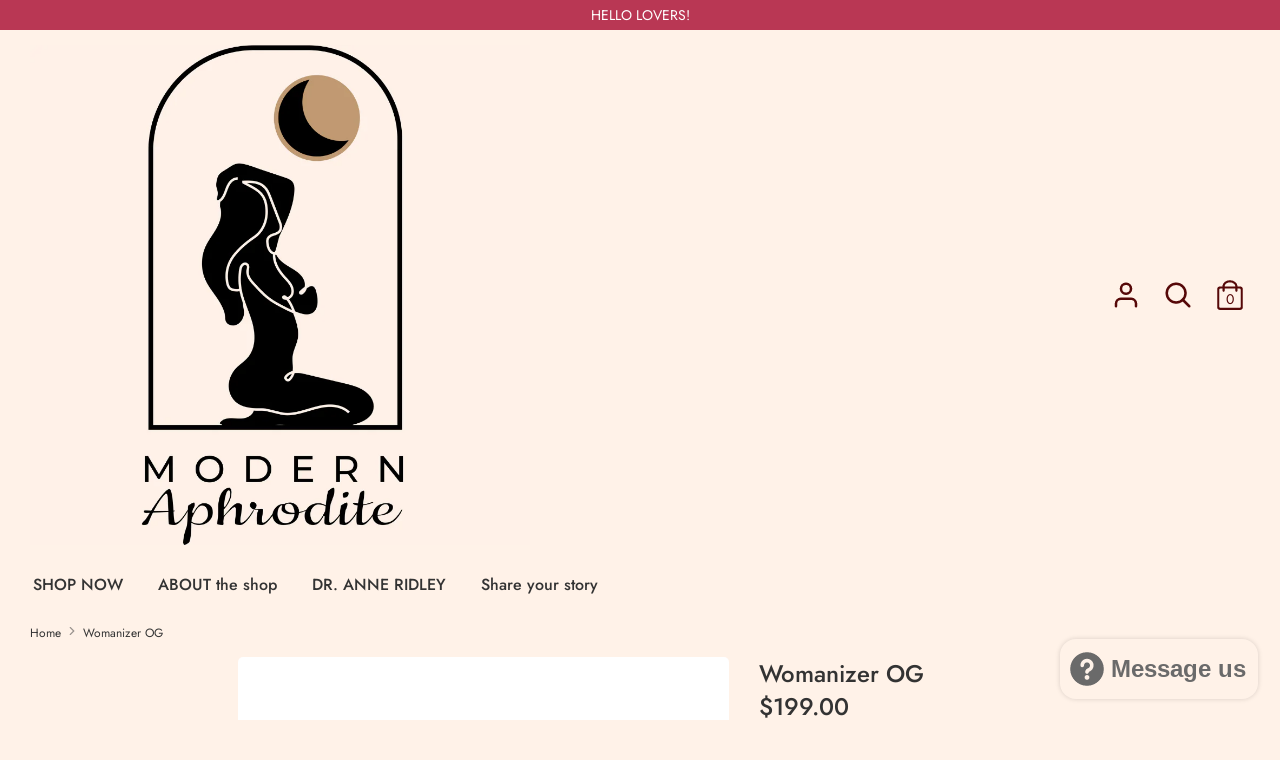

--- FILE ---
content_type: text/html; charset=utf-8
request_url: https://modernaphrodite.com/products/womanizer-og
body_size: 20117
content:
<!doctype html>
<html class="no-js supports-no-cookies" lang="en">
<head>
  <!-- Boost v1.0.2 -->
  <meta charset="utf-8">
  <meta http-equiv="X-UA-Compatible" content="IE=edge">
  <meta name="viewport" content="width=device-width,initial-scale=1">
  <meta name="theme-color" content="">
  <link rel="canonical" href="https://modernaphrodite.com/products/womanizer-og">

  
    <link rel="shortcut icon" href="//modernaphrodite.com/cdn/shop/files/10774170808225296880_2048_32x32.jpg?v=1707428317" type="image/png">
  

  
  <title>
    Womanizer OG
    
    
    
      &ndash; Modern Aphrodite
    
  </title>

  
    <meta name="description" content="Womanizer OG is a true innovation, combining internal Pleasure Air stimulation with vibrations to pamper the G-Spot with simultaneous stimulation for a powerful and original orgasmic journey. What could be better than a Womanizer? The mind-blowing clitoral stimulation of a Womanizer blended with deep G-Spot stimulation">
  

  
<meta property="og:site_name" content="Modern Aphrodite">
<meta property="og:url" content="https://modernaphrodite.com/products/womanizer-og">
<meta property="og:title" content="Womanizer OG">
<meta property="og:type" content="product">
<meta property="og:description" content="Womanizer OG is a true innovation, combining internal Pleasure Air stimulation with vibrations to pamper the G-Spot with simultaneous stimulation for a powerful and original orgasmic journey. What could be better than a Womanizer? The mind-blowing clitoral stimulation of a Womanizer blended with deep G-Spot stimulation"><meta property="og:price:amount" content="199.00">
  <meta property="og:price:currency" content="USD"><meta property="og:image" content="http://modernaphrodite.com/cdn/shop/products/A04667-Womanizer-OGAubergine-13_1024x1024.jpg?v=1675636367"><meta property="og:image" content="http://modernaphrodite.com/cdn/shop/products/A04667-Womanizer-OGAubergine-12_1024x1024.jpg?v=1675636365"><meta property="og:image" content="http://modernaphrodite.com/cdn/shop/products/A04667-Womanizer-OGAubergine-10_1024x1024.jpg?v=1675636368">
<meta property="og:image:secure_url" content="https://modernaphrodite.com/cdn/shop/products/A04667-Womanizer-OGAubergine-13_1024x1024.jpg?v=1675636367"><meta property="og:image:secure_url" content="https://modernaphrodite.com/cdn/shop/products/A04667-Womanizer-OGAubergine-12_1024x1024.jpg?v=1675636365"><meta property="og:image:secure_url" content="https://modernaphrodite.com/cdn/shop/products/A04667-Womanizer-OGAubergine-10_1024x1024.jpg?v=1675636368">

<meta name="twitter:site" content="@">
<meta name="twitter:card" content="summary_large_image">
<meta name="twitter:title" content="Womanizer OG">
<meta name="twitter:description" content="Womanizer OG is a true innovation, combining internal Pleasure Air stimulation with vibrations to pamper the G-Spot with simultaneous stimulation for a powerful and original orgasmic journey. What could be better than a Womanizer? The mind-blowing clitoral stimulation of a Womanizer blended with deep G-Spot stimulation">


  <link href="//modernaphrodite.com/cdn/shop/t/10/assets/theme.scss.css?v=142347432797643011971764305291" rel="stylesheet" type="text/css" media="all" />

  <script>
    document.documentElement.className = document.documentElement.className.replace('no-js', 'js');

    window.theme = {
      strings: {
        addToCart: "Add to Cart",
        soldOut: "Sold Out",
        unavailable: "Unavailable"
      },
      moneyFormat: "${{amount}}",
      Currency: {
        shopCurrency: 'USD',
        defaultCurrency: 'USD',
        default_money_with_currency_format: "${{amount}} USD",
        default_money_format: "${{amount}}"
      }
    };
  </script>

  

  <!--[if (gt IE 9)|!(IE)]><!--><script src="//modernaphrodite.com/cdn/shop/t/10/assets/vendor.js?v=114159948845130526881542145577" defer="defer"></script><!--<![endif]-->
  <!--[if lt IE 9]><script src="//modernaphrodite.com/cdn/shop/t/10/assets/vendor.js?v=114159948845130526881542145577"></script><![endif]-->

  <!--[if (gt IE 9)|!(IE)]><!--><script src="//modernaphrodite.com/cdn/shop/t/10/assets/theme.js?v=105013476636892360881542145586" defer="defer"></script><!--<![endif]-->
  <!--[if lt IE 9]><script src="//modernaphrodite.com/cdn/shop/t/10/assets/theme.js?v=105013476636892360881542145586"></script><![endif]-->

  <script>window.performance && window.performance.mark && window.performance.mark('shopify.content_for_header.start');</script><meta name="google-site-verification" content="ZkrlIBdd5NfFmkn-3nrNi1Yd26It7jURdRz56L4mIA0">
<meta name="facebook-domain-verification" content="1ru349lgegwlkyslfr0u3g0tx1x9zk">
<meta id="shopify-digital-wallet" name="shopify-digital-wallet" content="/19891679/digital_wallets/dialog">
<meta name="shopify-checkout-api-token" content="aa8ba077c19943658f0e615c69da05e9">
<meta id="in-context-paypal-metadata" data-shop-id="19891679" data-venmo-supported="true" data-environment="production" data-locale="en_US" data-paypal-v4="true" data-currency="USD">
<link rel="alternate" type="application/json+oembed" href="https://modernaphrodite.com/products/womanizer-og.oembed">
<script async="async" src="/checkouts/internal/preloads.js?locale=en-US"></script>
<script id="shopify-features" type="application/json">{"accessToken":"aa8ba077c19943658f0e615c69da05e9","betas":["rich-media-storefront-analytics"],"domain":"modernaphrodite.com","predictiveSearch":true,"shopId":19891679,"locale":"en"}</script>
<script>var Shopify = Shopify || {};
Shopify.shop = "modernaphrodite.myshopify.com";
Shopify.locale = "en";
Shopify.currency = {"active":"USD","rate":"1.0"};
Shopify.country = "US";
Shopify.theme = {"name":"Boost","id":18221072431,"schema_name":"Boost","schema_version":"1.0.2","theme_store_id":863,"role":"main"};
Shopify.theme.handle = "null";
Shopify.theme.style = {"id":null,"handle":null};
Shopify.cdnHost = "modernaphrodite.com/cdn";
Shopify.routes = Shopify.routes || {};
Shopify.routes.root = "/";</script>
<script type="module">!function(o){(o.Shopify=o.Shopify||{}).modules=!0}(window);</script>
<script>!function(o){function n(){var o=[];function n(){o.push(Array.prototype.slice.apply(arguments))}return n.q=o,n}var t=o.Shopify=o.Shopify||{};t.loadFeatures=n(),t.autoloadFeatures=n()}(window);</script>
<script id="shop-js-analytics" type="application/json">{"pageType":"product"}</script>
<script defer="defer" async type="module" src="//modernaphrodite.com/cdn/shopifycloud/shop-js/modules/v2/client.init-shop-cart-sync_BT-GjEfc.en.esm.js"></script>
<script defer="defer" async type="module" src="//modernaphrodite.com/cdn/shopifycloud/shop-js/modules/v2/chunk.common_D58fp_Oc.esm.js"></script>
<script defer="defer" async type="module" src="//modernaphrodite.com/cdn/shopifycloud/shop-js/modules/v2/chunk.modal_xMitdFEc.esm.js"></script>
<script type="module">
  await import("//modernaphrodite.com/cdn/shopifycloud/shop-js/modules/v2/client.init-shop-cart-sync_BT-GjEfc.en.esm.js");
await import("//modernaphrodite.com/cdn/shopifycloud/shop-js/modules/v2/chunk.common_D58fp_Oc.esm.js");
await import("//modernaphrodite.com/cdn/shopifycloud/shop-js/modules/v2/chunk.modal_xMitdFEc.esm.js");

  window.Shopify.SignInWithShop?.initShopCartSync?.({"fedCMEnabled":true,"windoidEnabled":true});

</script>
<script id="__st">var __st={"a":19891679,"offset":-25200,"reqid":"add69c2f-1e4c-4d9b-ab95-32be9cf02b12-1769045886","pageurl":"modernaphrodite.com\/products\/womanizer-og","u":"06a378cb54f7","p":"product","rtyp":"product","rid":7242547101743};</script>
<script>window.ShopifyPaypalV4VisibilityTracking = true;</script>
<script id="captcha-bootstrap">!function(){'use strict';const t='contact',e='account',n='new_comment',o=[[t,t],['blogs',n],['comments',n],[t,'customer']],c=[[e,'customer_login'],[e,'guest_login'],[e,'recover_customer_password'],[e,'create_customer']],r=t=>t.map((([t,e])=>`form[action*='/${t}']:not([data-nocaptcha='true']) input[name='form_type'][value='${e}']`)).join(','),a=t=>()=>t?[...document.querySelectorAll(t)].map((t=>t.form)):[];function s(){const t=[...o],e=r(t);return a(e)}const i='password',u='form_key',d=['recaptcha-v3-token','g-recaptcha-response','h-captcha-response',i],f=()=>{try{return window.sessionStorage}catch{return}},m='__shopify_v',_=t=>t.elements[u];function p(t,e,n=!1){try{const o=window.sessionStorage,c=JSON.parse(o.getItem(e)),{data:r}=function(t){const{data:e,action:n}=t;return t[m]||n?{data:e,action:n}:{data:t,action:n}}(c);for(const[e,n]of Object.entries(r))t.elements[e]&&(t.elements[e].value=n);n&&o.removeItem(e)}catch(o){console.error('form repopulation failed',{error:o})}}const l='form_type',E='cptcha';function T(t){t.dataset[E]=!0}const w=window,h=w.document,L='Shopify',v='ce_forms',y='captcha';let A=!1;((t,e)=>{const n=(g='f06e6c50-85a8-45c8-87d0-21a2b65856fe',I='https://cdn.shopify.com/shopifycloud/storefront-forms-hcaptcha/ce_storefront_forms_captcha_hcaptcha.v1.5.2.iife.js',D={infoText:'Protected by hCaptcha',privacyText:'Privacy',termsText:'Terms'},(t,e,n)=>{const o=w[L][v],c=o.bindForm;if(c)return c(t,g,e,D).then(n);var r;o.q.push([[t,g,e,D],n]),r=I,A||(h.body.append(Object.assign(h.createElement('script'),{id:'captcha-provider',async:!0,src:r})),A=!0)});var g,I,D;w[L]=w[L]||{},w[L][v]=w[L][v]||{},w[L][v].q=[],w[L][y]=w[L][y]||{},w[L][y].protect=function(t,e){n(t,void 0,e),T(t)},Object.freeze(w[L][y]),function(t,e,n,w,h,L){const[v,y,A,g]=function(t,e,n){const i=e?o:[],u=t?c:[],d=[...i,...u],f=r(d),m=r(i),_=r(d.filter((([t,e])=>n.includes(e))));return[a(f),a(m),a(_),s()]}(w,h,L),I=t=>{const e=t.target;return e instanceof HTMLFormElement?e:e&&e.form},D=t=>v().includes(t);t.addEventListener('submit',(t=>{const e=I(t);if(!e)return;const n=D(e)&&!e.dataset.hcaptchaBound&&!e.dataset.recaptchaBound,o=_(e),c=g().includes(e)&&(!o||!o.value);(n||c)&&t.preventDefault(),c&&!n&&(function(t){try{if(!f())return;!function(t){const e=f();if(!e)return;const n=_(t);if(!n)return;const o=n.value;o&&e.removeItem(o)}(t);const e=Array.from(Array(32),(()=>Math.random().toString(36)[2])).join('');!function(t,e){_(t)||t.append(Object.assign(document.createElement('input'),{type:'hidden',name:u})),t.elements[u].value=e}(t,e),function(t,e){const n=f();if(!n)return;const o=[...t.querySelectorAll(`input[type='${i}']`)].map((({name:t})=>t)),c=[...d,...o],r={};for(const[a,s]of new FormData(t).entries())c.includes(a)||(r[a]=s);n.setItem(e,JSON.stringify({[m]:1,action:t.action,data:r}))}(t,e)}catch(e){console.error('failed to persist form',e)}}(e),e.submit())}));const S=(t,e)=>{t&&!t.dataset[E]&&(n(t,e.some((e=>e===t))),T(t))};for(const o of['focusin','change'])t.addEventListener(o,(t=>{const e=I(t);D(e)&&S(e,y())}));const B=e.get('form_key'),M=e.get(l),P=B&&M;t.addEventListener('DOMContentLoaded',(()=>{const t=y();if(P)for(const e of t)e.elements[l].value===M&&p(e,B);[...new Set([...A(),...v().filter((t=>'true'===t.dataset.shopifyCaptcha))])].forEach((e=>S(e,t)))}))}(h,new URLSearchParams(w.location.search),n,t,e,['guest_login'])})(!0,!0)}();</script>
<script integrity="sha256-4kQ18oKyAcykRKYeNunJcIwy7WH5gtpwJnB7kiuLZ1E=" data-source-attribution="shopify.loadfeatures" defer="defer" src="//modernaphrodite.com/cdn/shopifycloud/storefront/assets/storefront/load_feature-a0a9edcb.js" crossorigin="anonymous"></script>
<script data-source-attribution="shopify.dynamic_checkout.dynamic.init">var Shopify=Shopify||{};Shopify.PaymentButton=Shopify.PaymentButton||{isStorefrontPortableWallets:!0,init:function(){window.Shopify.PaymentButton.init=function(){};var t=document.createElement("script");t.src="https://modernaphrodite.com/cdn/shopifycloud/portable-wallets/latest/portable-wallets.en.js",t.type="module",document.head.appendChild(t)}};
</script>
<script data-source-attribution="shopify.dynamic_checkout.buyer_consent">
  function portableWalletsHideBuyerConsent(e){var t=document.getElementById("shopify-buyer-consent"),n=document.getElementById("shopify-subscription-policy-button");t&&n&&(t.classList.add("hidden"),t.setAttribute("aria-hidden","true"),n.removeEventListener("click",e))}function portableWalletsShowBuyerConsent(e){var t=document.getElementById("shopify-buyer-consent"),n=document.getElementById("shopify-subscription-policy-button");t&&n&&(t.classList.remove("hidden"),t.removeAttribute("aria-hidden"),n.addEventListener("click",e))}window.Shopify?.PaymentButton&&(window.Shopify.PaymentButton.hideBuyerConsent=portableWalletsHideBuyerConsent,window.Shopify.PaymentButton.showBuyerConsent=portableWalletsShowBuyerConsent);
</script>
<script data-source-attribution="shopify.dynamic_checkout.cart.bootstrap">document.addEventListener("DOMContentLoaded",(function(){function t(){return document.querySelector("shopify-accelerated-checkout-cart, shopify-accelerated-checkout")}if(t())Shopify.PaymentButton.init();else{new MutationObserver((function(e,n){t()&&(Shopify.PaymentButton.init(),n.disconnect())})).observe(document.body,{childList:!0,subtree:!0})}}));
</script>
<link id="shopify-accelerated-checkout-styles" rel="stylesheet" media="screen" href="https://modernaphrodite.com/cdn/shopifycloud/portable-wallets/latest/accelerated-checkout-backwards-compat.css" crossorigin="anonymous">
<style id="shopify-accelerated-checkout-cart">
        #shopify-buyer-consent {
  margin-top: 1em;
  display: inline-block;
  width: 100%;
}

#shopify-buyer-consent.hidden {
  display: none;
}

#shopify-subscription-policy-button {
  background: none;
  border: none;
  padding: 0;
  text-decoration: underline;
  font-size: inherit;
  cursor: pointer;
}

#shopify-subscription-policy-button::before {
  box-shadow: none;
}

      </style>

<script>window.performance && window.performance.mark && window.performance.mark('shopify.content_for_header.end');</script>
<script src="https://cdn.shopify.com/extensions/e8878072-2f6b-4e89-8082-94b04320908d/inbox-1254/assets/inbox-chat-loader.js" type="text/javascript" defer="defer"></script>
<script src="https://cdn.shopify.com/extensions/019b7e96-e748-7ff1-a653-c27532b6eb95/getsale-35/assets/v3-banner.js" type="text/javascript" defer="defer"></script>
<link href="https://monorail-edge.shopifysvc.com" rel="dns-prefetch">
<script>(function(){if ("sendBeacon" in navigator && "performance" in window) {try {var session_token_from_headers = performance.getEntriesByType('navigation')[0].serverTiming.find(x => x.name == '_s').description;} catch {var session_token_from_headers = undefined;}var session_cookie_matches = document.cookie.match(/_shopify_s=([^;]*)/);var session_token_from_cookie = session_cookie_matches && session_cookie_matches.length === 2 ? session_cookie_matches[1] : "";var session_token = session_token_from_headers || session_token_from_cookie || "";function handle_abandonment_event(e) {var entries = performance.getEntries().filter(function(entry) {return /monorail-edge.shopifysvc.com/.test(entry.name);});if (!window.abandonment_tracked && entries.length === 0) {window.abandonment_tracked = true;var currentMs = Date.now();var navigation_start = performance.timing.navigationStart;var payload = {shop_id: 19891679,url: window.location.href,navigation_start,duration: currentMs - navigation_start,session_token,page_type: "product"};window.navigator.sendBeacon("https://monorail-edge.shopifysvc.com/v1/produce", JSON.stringify({schema_id: "online_store_buyer_site_abandonment/1.1",payload: payload,metadata: {event_created_at_ms: currentMs,event_sent_at_ms: currentMs}}));}}window.addEventListener('pagehide', handle_abandonment_event);}}());</script>
<script id="web-pixels-manager-setup">(function e(e,d,r,n,o){if(void 0===o&&(o={}),!Boolean(null===(a=null===(i=window.Shopify)||void 0===i?void 0:i.analytics)||void 0===a?void 0:a.replayQueue)){var i,a;window.Shopify=window.Shopify||{};var t=window.Shopify;t.analytics=t.analytics||{};var s=t.analytics;s.replayQueue=[],s.publish=function(e,d,r){return s.replayQueue.push([e,d,r]),!0};try{self.performance.mark("wpm:start")}catch(e){}var l=function(){var e={modern:/Edge?\/(1{2}[4-9]|1[2-9]\d|[2-9]\d{2}|\d{4,})\.\d+(\.\d+|)|Firefox\/(1{2}[4-9]|1[2-9]\d|[2-9]\d{2}|\d{4,})\.\d+(\.\d+|)|Chrom(ium|e)\/(9{2}|\d{3,})\.\d+(\.\d+|)|(Maci|X1{2}).+ Version\/(15\.\d+|(1[6-9]|[2-9]\d|\d{3,})\.\d+)([,.]\d+|)( \(\w+\)|)( Mobile\/\w+|) Safari\/|Chrome.+OPR\/(9{2}|\d{3,})\.\d+\.\d+|(CPU[ +]OS|iPhone[ +]OS|CPU[ +]iPhone|CPU IPhone OS|CPU iPad OS)[ +]+(15[._]\d+|(1[6-9]|[2-9]\d|\d{3,})[._]\d+)([._]\d+|)|Android:?[ /-](13[3-9]|1[4-9]\d|[2-9]\d{2}|\d{4,})(\.\d+|)(\.\d+|)|Android.+Firefox\/(13[5-9]|1[4-9]\d|[2-9]\d{2}|\d{4,})\.\d+(\.\d+|)|Android.+Chrom(ium|e)\/(13[3-9]|1[4-9]\d|[2-9]\d{2}|\d{4,})\.\d+(\.\d+|)|SamsungBrowser\/([2-9]\d|\d{3,})\.\d+/,legacy:/Edge?\/(1[6-9]|[2-9]\d|\d{3,})\.\d+(\.\d+|)|Firefox\/(5[4-9]|[6-9]\d|\d{3,})\.\d+(\.\d+|)|Chrom(ium|e)\/(5[1-9]|[6-9]\d|\d{3,})\.\d+(\.\d+|)([\d.]+$|.*Safari\/(?![\d.]+ Edge\/[\d.]+$))|(Maci|X1{2}).+ Version\/(10\.\d+|(1[1-9]|[2-9]\d|\d{3,})\.\d+)([,.]\d+|)( \(\w+\)|)( Mobile\/\w+|) Safari\/|Chrome.+OPR\/(3[89]|[4-9]\d|\d{3,})\.\d+\.\d+|(CPU[ +]OS|iPhone[ +]OS|CPU[ +]iPhone|CPU IPhone OS|CPU iPad OS)[ +]+(10[._]\d+|(1[1-9]|[2-9]\d|\d{3,})[._]\d+)([._]\d+|)|Android:?[ /-](13[3-9]|1[4-9]\d|[2-9]\d{2}|\d{4,})(\.\d+|)(\.\d+|)|Mobile Safari.+OPR\/([89]\d|\d{3,})\.\d+\.\d+|Android.+Firefox\/(13[5-9]|1[4-9]\d|[2-9]\d{2}|\d{4,})\.\d+(\.\d+|)|Android.+Chrom(ium|e)\/(13[3-9]|1[4-9]\d|[2-9]\d{2}|\d{4,})\.\d+(\.\d+|)|Android.+(UC? ?Browser|UCWEB|U3)[ /]?(15\.([5-9]|\d{2,})|(1[6-9]|[2-9]\d|\d{3,})\.\d+)\.\d+|SamsungBrowser\/(5\.\d+|([6-9]|\d{2,})\.\d+)|Android.+MQ{2}Browser\/(14(\.(9|\d{2,})|)|(1[5-9]|[2-9]\d|\d{3,})(\.\d+|))(\.\d+|)|K[Aa][Ii]OS\/(3\.\d+|([4-9]|\d{2,})\.\d+)(\.\d+|)/},d=e.modern,r=e.legacy,n=navigator.userAgent;return n.match(d)?"modern":n.match(r)?"legacy":"unknown"}(),u="modern"===l?"modern":"legacy",c=(null!=n?n:{modern:"",legacy:""})[u],f=function(e){return[e.baseUrl,"/wpm","/b",e.hashVersion,"modern"===e.buildTarget?"m":"l",".js"].join("")}({baseUrl:d,hashVersion:r,buildTarget:u}),m=function(e){var d=e.version,r=e.bundleTarget,n=e.surface,o=e.pageUrl,i=e.monorailEndpoint;return{emit:function(e){var a=e.status,t=e.errorMsg,s=(new Date).getTime(),l=JSON.stringify({metadata:{event_sent_at_ms:s},events:[{schema_id:"web_pixels_manager_load/3.1",payload:{version:d,bundle_target:r,page_url:o,status:a,surface:n,error_msg:t},metadata:{event_created_at_ms:s}}]});if(!i)return console&&console.warn&&console.warn("[Web Pixels Manager] No Monorail endpoint provided, skipping logging."),!1;try{return self.navigator.sendBeacon.bind(self.navigator)(i,l)}catch(e){}var u=new XMLHttpRequest;try{return u.open("POST",i,!0),u.setRequestHeader("Content-Type","text/plain"),u.send(l),!0}catch(e){return console&&console.warn&&console.warn("[Web Pixels Manager] Got an unhandled error while logging to Monorail."),!1}}}}({version:r,bundleTarget:l,surface:e.surface,pageUrl:self.location.href,monorailEndpoint:e.monorailEndpoint});try{o.browserTarget=l,function(e){var d=e.src,r=e.async,n=void 0===r||r,o=e.onload,i=e.onerror,a=e.sri,t=e.scriptDataAttributes,s=void 0===t?{}:t,l=document.createElement("script"),u=document.querySelector("head"),c=document.querySelector("body");if(l.async=n,l.src=d,a&&(l.integrity=a,l.crossOrigin="anonymous"),s)for(var f in s)if(Object.prototype.hasOwnProperty.call(s,f))try{l.dataset[f]=s[f]}catch(e){}if(o&&l.addEventListener("load",o),i&&l.addEventListener("error",i),u)u.appendChild(l);else{if(!c)throw new Error("Did not find a head or body element to append the script");c.appendChild(l)}}({src:f,async:!0,onload:function(){if(!function(){var e,d;return Boolean(null===(d=null===(e=window.Shopify)||void 0===e?void 0:e.analytics)||void 0===d?void 0:d.initialized)}()){var d=window.webPixelsManager.init(e)||void 0;if(d){var r=window.Shopify.analytics;r.replayQueue.forEach((function(e){var r=e[0],n=e[1],o=e[2];d.publishCustomEvent(r,n,o)})),r.replayQueue=[],r.publish=d.publishCustomEvent,r.visitor=d.visitor,r.initialized=!0}}},onerror:function(){return m.emit({status:"failed",errorMsg:"".concat(f," has failed to load")})},sri:function(e){var d=/^sha384-[A-Za-z0-9+/=]+$/;return"string"==typeof e&&d.test(e)}(c)?c:"",scriptDataAttributes:o}),m.emit({status:"loading"})}catch(e){m.emit({status:"failed",errorMsg:(null==e?void 0:e.message)||"Unknown error"})}}})({shopId: 19891679,storefrontBaseUrl: "https://modernaphrodite.com",extensionsBaseUrl: "https://extensions.shopifycdn.com/cdn/shopifycloud/web-pixels-manager",monorailEndpoint: "https://monorail-edge.shopifysvc.com/unstable/produce_batch",surface: "storefront-renderer",enabledBetaFlags: ["2dca8a86"],webPixelsConfigList: [{"id":"428212271","configuration":"{\"config\":\"{\\\"pixel_id\\\":\\\"G-26PBN9N3TE\\\",\\\"target_country\\\":\\\"US\\\",\\\"gtag_events\\\":[{\\\"type\\\":\\\"search\\\",\\\"action_label\\\":[\\\"G-26PBN9N3TE\\\",\\\"AW-827571997\\\/R_oACJ24kIsBEJ3-zooD\\\"]},{\\\"type\\\":\\\"begin_checkout\\\",\\\"action_label\\\":[\\\"G-26PBN9N3TE\\\",\\\"AW-827571997\\\/BgDrCJq4kIsBEJ3-zooD\\\"]},{\\\"type\\\":\\\"view_item\\\",\\\"action_label\\\":[\\\"G-26PBN9N3TE\\\",\\\"AW-827571997\\\/IjsTCIW4kIsBEJ3-zooD\\\",\\\"MC-QM6ZZ8ENYC\\\"]},{\\\"type\\\":\\\"purchase\\\",\\\"action_label\\\":[\\\"G-26PBN9N3TE\\\",\\\"AW-827571997\\\/hK4cCIK4kIsBEJ3-zooD\\\",\\\"MC-QM6ZZ8ENYC\\\"]},{\\\"type\\\":\\\"page_view\\\",\\\"action_label\\\":[\\\"G-26PBN9N3TE\\\",\\\"AW-827571997\\\/y-PRCP-3kIsBEJ3-zooD\\\",\\\"MC-QM6ZZ8ENYC\\\"]},{\\\"type\\\":\\\"add_payment_info\\\",\\\"action_label\\\":[\\\"G-26PBN9N3TE\\\",\\\"AW-827571997\\\/GSO0CKC4kIsBEJ3-zooD\\\"]},{\\\"type\\\":\\\"add_to_cart\\\",\\\"action_label\\\":[\\\"G-26PBN9N3TE\\\",\\\"AW-827571997\\\/x_vDCIi4kIsBEJ3-zooD\\\"]}],\\\"enable_monitoring_mode\\\":false}\"}","eventPayloadVersion":"v1","runtimeContext":"OPEN","scriptVersion":"b2a88bafab3e21179ed38636efcd8a93","type":"APP","apiClientId":1780363,"privacyPurposes":[],"dataSharingAdjustments":{"protectedCustomerApprovalScopes":["read_customer_address","read_customer_email","read_customer_name","read_customer_personal_data","read_customer_phone"]}},{"id":"63176751","configuration":"{\"tagID\":\"2612610789373\"}","eventPayloadVersion":"v1","runtimeContext":"STRICT","scriptVersion":"18031546ee651571ed29edbe71a3550b","type":"APP","apiClientId":3009811,"privacyPurposes":["ANALYTICS","MARKETING","SALE_OF_DATA"],"dataSharingAdjustments":{"protectedCustomerApprovalScopes":["read_customer_address","read_customer_email","read_customer_name","read_customer_personal_data","read_customer_phone"]}},{"id":"shopify-app-pixel","configuration":"{}","eventPayloadVersion":"v1","runtimeContext":"STRICT","scriptVersion":"0450","apiClientId":"shopify-pixel","type":"APP","privacyPurposes":["ANALYTICS","MARKETING"]},{"id":"shopify-custom-pixel","eventPayloadVersion":"v1","runtimeContext":"LAX","scriptVersion":"0450","apiClientId":"shopify-pixel","type":"CUSTOM","privacyPurposes":["ANALYTICS","MARKETING"]}],isMerchantRequest: false,initData: {"shop":{"name":"Modern Aphrodite","paymentSettings":{"currencyCode":"USD"},"myshopifyDomain":"modernaphrodite.myshopify.com","countryCode":"US","storefrontUrl":"https:\/\/modernaphrodite.com"},"customer":null,"cart":null,"checkout":null,"productVariants":[{"price":{"amount":199.0,"currencyCode":"USD"},"product":{"title":"Womanizer OG","vendor":"Womanizer","id":"7242547101743","untranslatedTitle":"Womanizer OG","url":"\/products\/womanizer-og","type":"Vibrator"},"id":"41571883417647","image":{"src":"\/\/modernaphrodite.com\/cdn\/shop\/products\/A04669-Womanizer-OGSLilac-10.jpg?v=1675636576"},"sku":"A04669","title":"Lilac","untranslatedTitle":"Lilac"},{"price":{"amount":199.0,"currencyCode":"USD"},"product":{"title":"Womanizer OG","vendor":"Womanizer","id":"7242547101743","untranslatedTitle":"Womanizer OG","url":"\/products\/womanizer-og","type":"Vibrator"},"id":"41571883450415","image":{"src":"\/\/modernaphrodite.com\/cdn\/shop\/products\/A04668-Womanizer-OGSlate-14.jpg?v=1675636458"},"sku":"A04668","title":"Dark Grey","untranslatedTitle":"Dark Grey"},{"price":{"amount":199.0,"currencyCode":"USD"},"product":{"title":"Womanizer OG","vendor":"Womanizer","id":"7242547101743","untranslatedTitle":"Womanizer OG","url":"\/products\/womanizer-og","type":"Vibrator"},"id":"41571883483183","image":{"src":"\/\/modernaphrodite.com\/cdn\/shop\/products\/A04667-Womanizer-OGAubergine-13.jpg?v=1675636367"},"sku":"A04667","title":"Aubergine","untranslatedTitle":"Aubergine"}],"purchasingCompany":null},},"https://modernaphrodite.com/cdn","fcfee988w5aeb613cpc8e4bc33m6693e112",{"modern":"","legacy":""},{"shopId":"19891679","storefrontBaseUrl":"https:\/\/modernaphrodite.com","extensionBaseUrl":"https:\/\/extensions.shopifycdn.com\/cdn\/shopifycloud\/web-pixels-manager","surface":"storefront-renderer","enabledBetaFlags":"[\"2dca8a86\"]","isMerchantRequest":"false","hashVersion":"fcfee988w5aeb613cpc8e4bc33m6693e112","publish":"custom","events":"[[\"page_viewed\",{}],[\"product_viewed\",{\"productVariant\":{\"price\":{\"amount\":199.0,\"currencyCode\":\"USD\"},\"product\":{\"title\":\"Womanizer OG\",\"vendor\":\"Womanizer\",\"id\":\"7242547101743\",\"untranslatedTitle\":\"Womanizer OG\",\"url\":\"\/products\/womanizer-og\",\"type\":\"Vibrator\"},\"id\":\"41571883417647\",\"image\":{\"src\":\"\/\/modernaphrodite.com\/cdn\/shop\/products\/A04669-Womanizer-OGSLilac-10.jpg?v=1675636576\"},\"sku\":\"A04669\",\"title\":\"Lilac\",\"untranslatedTitle\":\"Lilac\"}}]]"});</script><script>
  window.ShopifyAnalytics = window.ShopifyAnalytics || {};
  window.ShopifyAnalytics.meta = window.ShopifyAnalytics.meta || {};
  window.ShopifyAnalytics.meta.currency = 'USD';
  var meta = {"product":{"id":7242547101743,"gid":"gid:\/\/shopify\/Product\/7242547101743","vendor":"Womanizer","type":"Vibrator","handle":"womanizer-og","variants":[{"id":41571883417647,"price":19900,"name":"Womanizer OG - Lilac","public_title":"Lilac","sku":"A04669"},{"id":41571883450415,"price":19900,"name":"Womanizer OG - Dark Grey","public_title":"Dark Grey","sku":"A04668"},{"id":41571883483183,"price":19900,"name":"Womanizer OG - Aubergine","public_title":"Aubergine","sku":"A04667"}],"remote":false},"page":{"pageType":"product","resourceType":"product","resourceId":7242547101743,"requestId":"add69c2f-1e4c-4d9b-ab95-32be9cf02b12-1769045886"}};
  for (var attr in meta) {
    window.ShopifyAnalytics.meta[attr] = meta[attr];
  }
</script>
<script class="analytics">
  (function () {
    var customDocumentWrite = function(content) {
      var jquery = null;

      if (window.jQuery) {
        jquery = window.jQuery;
      } else if (window.Checkout && window.Checkout.$) {
        jquery = window.Checkout.$;
      }

      if (jquery) {
        jquery('body').append(content);
      }
    };

    var hasLoggedConversion = function(token) {
      if (token) {
        return document.cookie.indexOf('loggedConversion=' + token) !== -1;
      }
      return false;
    }

    var setCookieIfConversion = function(token) {
      if (token) {
        var twoMonthsFromNow = new Date(Date.now());
        twoMonthsFromNow.setMonth(twoMonthsFromNow.getMonth() + 2);

        document.cookie = 'loggedConversion=' + token + '; expires=' + twoMonthsFromNow;
      }
    }

    var trekkie = window.ShopifyAnalytics.lib = window.trekkie = window.trekkie || [];
    if (trekkie.integrations) {
      return;
    }
    trekkie.methods = [
      'identify',
      'page',
      'ready',
      'track',
      'trackForm',
      'trackLink'
    ];
    trekkie.factory = function(method) {
      return function() {
        var args = Array.prototype.slice.call(arguments);
        args.unshift(method);
        trekkie.push(args);
        return trekkie;
      };
    };
    for (var i = 0; i < trekkie.methods.length; i++) {
      var key = trekkie.methods[i];
      trekkie[key] = trekkie.factory(key);
    }
    trekkie.load = function(config) {
      trekkie.config = config || {};
      trekkie.config.initialDocumentCookie = document.cookie;
      var first = document.getElementsByTagName('script')[0];
      var script = document.createElement('script');
      script.type = 'text/javascript';
      script.onerror = function(e) {
        var scriptFallback = document.createElement('script');
        scriptFallback.type = 'text/javascript';
        scriptFallback.onerror = function(error) {
                var Monorail = {
      produce: function produce(monorailDomain, schemaId, payload) {
        var currentMs = new Date().getTime();
        var event = {
          schema_id: schemaId,
          payload: payload,
          metadata: {
            event_created_at_ms: currentMs,
            event_sent_at_ms: currentMs
          }
        };
        return Monorail.sendRequest("https://" + monorailDomain + "/v1/produce", JSON.stringify(event));
      },
      sendRequest: function sendRequest(endpointUrl, payload) {
        // Try the sendBeacon API
        if (window && window.navigator && typeof window.navigator.sendBeacon === 'function' && typeof window.Blob === 'function' && !Monorail.isIos12()) {
          var blobData = new window.Blob([payload], {
            type: 'text/plain'
          });

          if (window.navigator.sendBeacon(endpointUrl, blobData)) {
            return true;
          } // sendBeacon was not successful

        } // XHR beacon

        var xhr = new XMLHttpRequest();

        try {
          xhr.open('POST', endpointUrl);
          xhr.setRequestHeader('Content-Type', 'text/plain');
          xhr.send(payload);
        } catch (e) {
          console.log(e);
        }

        return false;
      },
      isIos12: function isIos12() {
        return window.navigator.userAgent.lastIndexOf('iPhone; CPU iPhone OS 12_') !== -1 || window.navigator.userAgent.lastIndexOf('iPad; CPU OS 12_') !== -1;
      }
    };
    Monorail.produce('monorail-edge.shopifysvc.com',
      'trekkie_storefront_load_errors/1.1',
      {shop_id: 19891679,
      theme_id: 18221072431,
      app_name: "storefront",
      context_url: window.location.href,
      source_url: "//modernaphrodite.com/cdn/s/trekkie.storefront.cd680fe47e6c39ca5d5df5f0a32d569bc48c0f27.min.js"});

        };
        scriptFallback.async = true;
        scriptFallback.src = '//modernaphrodite.com/cdn/s/trekkie.storefront.cd680fe47e6c39ca5d5df5f0a32d569bc48c0f27.min.js';
        first.parentNode.insertBefore(scriptFallback, first);
      };
      script.async = true;
      script.src = '//modernaphrodite.com/cdn/s/trekkie.storefront.cd680fe47e6c39ca5d5df5f0a32d569bc48c0f27.min.js';
      first.parentNode.insertBefore(script, first);
    };
    trekkie.load(
      {"Trekkie":{"appName":"storefront","development":false,"defaultAttributes":{"shopId":19891679,"isMerchantRequest":null,"themeId":18221072431,"themeCityHash":"4510137261866338686","contentLanguage":"en","currency":"USD","eventMetadataId":"1afd2a2a-ac6d-4566-b38d-e104d9ca6e93"},"isServerSideCookieWritingEnabled":true,"monorailRegion":"shop_domain","enabledBetaFlags":["65f19447"]},"Session Attribution":{},"S2S":{"facebookCapiEnabled":true,"source":"trekkie-storefront-renderer","apiClientId":580111}}
    );

    var loaded = false;
    trekkie.ready(function() {
      if (loaded) return;
      loaded = true;

      window.ShopifyAnalytics.lib = window.trekkie;

      var originalDocumentWrite = document.write;
      document.write = customDocumentWrite;
      try { window.ShopifyAnalytics.merchantGoogleAnalytics.call(this); } catch(error) {};
      document.write = originalDocumentWrite;

      window.ShopifyAnalytics.lib.page(null,{"pageType":"product","resourceType":"product","resourceId":7242547101743,"requestId":"add69c2f-1e4c-4d9b-ab95-32be9cf02b12-1769045886","shopifyEmitted":true});

      var match = window.location.pathname.match(/checkouts\/(.+)\/(thank_you|post_purchase)/)
      var token = match? match[1]: undefined;
      if (!hasLoggedConversion(token)) {
        setCookieIfConversion(token);
        window.ShopifyAnalytics.lib.track("Viewed Product",{"currency":"USD","variantId":41571883417647,"productId":7242547101743,"productGid":"gid:\/\/shopify\/Product\/7242547101743","name":"Womanizer OG - Lilac","price":"199.00","sku":"A04669","brand":"Womanizer","variant":"Lilac","category":"Vibrator","nonInteraction":true,"remote":false},undefined,undefined,{"shopifyEmitted":true});
      window.ShopifyAnalytics.lib.track("monorail:\/\/trekkie_storefront_viewed_product\/1.1",{"currency":"USD","variantId":41571883417647,"productId":7242547101743,"productGid":"gid:\/\/shopify\/Product\/7242547101743","name":"Womanizer OG - Lilac","price":"199.00","sku":"A04669","brand":"Womanizer","variant":"Lilac","category":"Vibrator","nonInteraction":true,"remote":false,"referer":"https:\/\/modernaphrodite.com\/products\/womanizer-og"});
      }
    });


        var eventsListenerScript = document.createElement('script');
        eventsListenerScript.async = true;
        eventsListenerScript.src = "//modernaphrodite.com/cdn/shopifycloud/storefront/assets/shop_events_listener-3da45d37.js";
        document.getElementsByTagName('head')[0].appendChild(eventsListenerScript);

})();</script>
<script
  defer
  src="https://modernaphrodite.com/cdn/shopifycloud/perf-kit/shopify-perf-kit-3.0.4.min.js"
  data-application="storefront-renderer"
  data-shop-id="19891679"
  data-render-region="gcp-us-central1"
  data-page-type="product"
  data-theme-instance-id="18221072431"
  data-theme-name="Boost"
  data-theme-version="1.0.2"
  data-monorail-region="shop_domain"
  data-resource-timing-sampling-rate="10"
  data-shs="true"
  data-shs-beacon="true"
  data-shs-export-with-fetch="true"
  data-shs-logs-sample-rate="1"
  data-shs-beacon-endpoint="https://modernaphrodite.com/api/collect"
></script>
</head>

<body id="womanizer-og" class="template-product">

  <a class="in-page-link visually-hidden skip-link" href="#MainContent">Skip to content</a>

  <div id="shopify-section-header" class="shopify-section"><style>
  
    .site-header__logo-image,
    .mobile-logo {
      width: 500px;
    }
  
</style>

<div class="site-header docking-header" data-section-id="header" data-section-type="header" role="banner">

  
    <style>
    .announcement-bar__content {
      color: #ffffff;
      background-color: #b93754;
    }
    a.announcement-bar__content:hover {
      color: #ffffff;
      background-color: #922b42;
    }
    </style>
    <section class="announcement-bar">
      
      <a href="/products/gift-card-1" class="announcement-bar__content container">HELLO LOVERS!</a>
      
    </section>
  

  <header class="header-content container">
    <div class="page-header page-width">

      <!-- LOGO / STORE NAME -->
      
        <div class="h1 store-logo" itemscope itemtype="http://schema.org/Organization">
      

        <!-- DESKTOP LOGO -->
        <a href="/" itemprop="url" class="desktop-logo site-logo site-header__logo-image">
          
            <img src="//modernaphrodite.com/cdn/shop/files/shopify_logo_1bcce58e-e887-4ca2-9e70-67c8ac43d28d_1000x.png?v=1764561036"
                 alt="Modern Aphrodite"
                 itemprop="logo">
          
        </a>

        <!-- MOBILE LOGO -->
        <a href="/" itemprop="url" class="mobile-logo site-logo site-header__logo-image">
          
            <img src="//modernaphrodite.com/cdn/shop/files/3_1000x.jpg?v=1703180670"
                 alt="Modern Aphrodite"
                 itemprop="logo">
          
        </a>
      
        </div>
      

      
      <div class="docked-mobile-navigation-container">
      <div class="docked-mobile-navigation-container__inner">
      

      <div class="utils relative">
        <!-- MOBILE BURGER -->
        <button class="btn btn--plain burger-icon feather-icon js-mobile-menu-icon hide-for-search">
          <svg aria-hidden="true" focusable="false" role="presentation" class="icon feather-menu" viewBox="0 0 24 24"><path d="M3 12h18M3 6h18M3 18h18"/></svg>
        </button>

        <!-- DESKTOP SEARCH -->
        

        

        <!-- ACCOUNT -->
        
          <div class="utils__item customer-account hide-for-search">
            <a href="/account" class="feather-icon icon--header"><svg aria-hidden="true" focusable="false" role="presentation" class="icon icon-account" viewBox="0 0 24 24"><path d="M20 21v-2a4 4 0 0 0-4-4H8a4 4 0 0 0-4 4v2"/><circle cx="12" cy="7" r="4"/></svg></a>
            <ul class="customer-account__menu">
              
                <li class="customer-account__link">
                  <a href="/account/login" id="customer_login_link">Log in</a>
                </li>
                <li class="customer-account__link">
                  <a href="/account/register" id="customer_register_link">Create account</a>
                </li>
              
            </ul>
          </div>
        

        
        <!-- DESKTOP SEARCH -->
          <a href="/search" class="plain-link utils__item hide-for-search desktop-only js-search-form-open">
            <span class="feather-icon icon--header">
              <svg aria-hidden="true" focusable="false" role="presentation" class="icon feather-search" viewBox="0 0 24 24"><circle cx="10.5" cy="10.5" r="7.5"/><path d="M21 21l-5.2-5.2"/></svg>
            </span>
            <span class="icon-fallback-text">Search</span>
          </a>
          <div class="utils__item search-bar search-bar--fadein settings-closed-bar desktop-only">
  <div class="search-bar__container">
    <button class="btn btn--plain feather-icon icon--header search-form__icon js-search-form-open">
      <svg aria-hidden="true" focusable="false" role="presentation" class="icon feather-search" viewBox="0 0 24 24"><circle cx="10.5" cy="10.5" r="7.5"/><path d="M21 21l-5.2-5.2"/></svg>
    </button>
    <span class="icon-fallback-text">Search</span>

    <form class="search-form" action="/search" method="get" role="search">
      <input type="hidden" name="type" value="product,article,page" />
      <label for="closed-search-bar" class="label-hidden">
        Search our store
      </label>
      <input type="search"
             name="q"
             id="closed-search-bar"
             value=""
             placeholder="Search our store"
             class="search-form__input"
             autocomplete="off">
      <button type="submit" class="btn btn--plain search-form__button">
      </button>
    </form>

    
      <button class="btn btn--plain feather-icon icon--header search-form__icon js-search-form-close ">
        <svg aria-hidden="true" focusable="false" role="presentation" class="icon feather-x" viewBox="0 0 24 24"><path d="M18 6L6 18M6 6l12 12"/></svg>
      </button>
      <span class="icon-fallback-text ">Close search</span>
    

    <div class="search-bar__results">
    </div>
  </div>
</div>



        

        <!-- MOBILE SEARCH WHEN MENU IS CLOSED -->
        <div class="utils__item hide-for-search mobile-search">
          <a href="/search" class="plain-link feather-icon icon--header js-search-form-open">
            <svg aria-hidden="true" focusable="false" role="presentation" class="icon feather-search" viewBox="0 0 24 24"><circle cx="10.5" cy="10.5" r="7.5"/><path d="M21 21l-5.2-5.2"/></svg>
          </a>
          <span class="icon-fallback-text">Search</span>
        </div>
        <div class="utils__item search-bar search-bar--fadein mobile-search">
  <div class="search-bar__container">
    <button class="btn btn--plain feather-icon icon--header search-form__icon js-search-form-open">
      <svg aria-hidden="true" focusable="false" role="presentation" class="icon feather-search" viewBox="0 0 24 24"><circle cx="10.5" cy="10.5" r="7.5"/><path d="M21 21l-5.2-5.2"/></svg>
    </button>
    <span class="icon-fallback-text">Search</span>

    <form class="search-form" action="/search" method="get" role="search">
      <input type="hidden" name="type" value="product,article,page" />
      <label for="mobile-search-bar" class="label-hidden">
        Search our store
      </label>
      <input type="search"
             name="q"
             id="mobile-search-bar"
             value=""
             placeholder="Search our store"
             class="search-form__input"
             autocomplete="off">
      <button type="submit" class="btn btn--plain search-form__button">
      </button>
    </form>

    
      <button class="btn btn--plain feather-icon icon--header search-form__icon js-search-form-close ">
        <svg aria-hidden="true" focusable="false" role="presentation" class="icon feather-x" viewBox="0 0 24 24"><path d="M18 6L6 18M6 6l12 12"/></svg>
      </button>
      <span class="icon-fallback-text ">Close search</span>
    

    <div class="search-bar__results">
    </div>
  </div>
</div>





        <!-- CART -->
        
        
        <div class="utils__item header-cart hide-for-search">
          <a href="/cart">
            <span class="feather-icon icon--header"><svg aria-hidden="true" focusable="false" role="presentation" class="icon feather-bag" viewBox="0 0 24 28"><rect x="1" y="7" width="22" height="20" rx="2" ry="2"/><path d="M6 10V6a5 4 2 0 1 12 0v4"/></svg></span>
            <span class="header-cart__count">0</span>
          </a>
          
        </div>
        
      </div>

      
      </div>
      </div>
      
    </div>
  </header>

  
  <div class="docked-navigation-container">
  <div class="docked-navigation-container__inner">
  

  <section class="header-navigation container">
    <nav class="navigation__container page-width">

      <!-- MOBILE MENU UTILS -->
      <div class="mobile-menu-utils">
          <!-- MOBILE MENU CURRENCY CONVERTER -->
        <div class="utils__item utils__item--currency hide-for-search">
          
        </div>
        <!-- MOBILE MENU CLOSE -->
        <button class="btn btn--plain close-mobile-menu js-close-mobile-menu">
          <span class="feather-icon icon--header">
            <svg aria-hidden="true" focusable="false" role="presentation" class="icon feather-x" viewBox="0 0 24 24"><path d="M18 6L6 18M6 6l12 12"/></svg>
          </span>
        </button>
      </div>

      <!-- MOBILE MENU SEARCH BAR -->
      <div class="mobile-menu-search-bar">
        <div class="utils__item search-bar search-bar--fadein mobile-menu-search">
  <div class="search-bar__container">
    <button class="btn btn--plain feather-icon icon--header search-form__icon js-search-form-open">
      <svg aria-hidden="true" focusable="false" role="presentation" class="icon feather-search" viewBox="0 0 24 24"><circle cx="10.5" cy="10.5" r="7.5"/><path d="M21 21l-5.2-5.2"/></svg>
    </button>
    <span class="icon-fallback-text">Search</span>

    <form class="search-form" action="/search" method="get" role="search">
      <input type="hidden" name="type" value="product,article,page" />
      <label for="mobile-menu-search" class="label-hidden">
        Search our store
      </label>
      <input type="search"
             name="q"
             id="mobile-menu-search"
             value=""
             placeholder="Search our store"
             class="search-form__input"
             autocomplete="off">
      <button type="submit" class="btn btn--plain search-form__button">
      </button>
    </form>

    

    <div class="search-bar__results">
    </div>
  </div>
</div>



      </div>

      <!-- MOBILE MENU -->
      <ul class="nav mobile-site-nav">
        
          <li class="mobile-site-nav__item">
            <a href="/collections/all" class="mobile-site-nav__link">
              SHOP NOW
            </a>
            
            
          </li>
        
          <li class="mobile-site-nav__item">
            <a href="http://www.anneridley.com/modern-aphrodite-store-1/" class="mobile-site-nav__link">
              ABOUT the shop
            </a>
            
            
          </li>
        
          <li class="mobile-site-nav__item">
            <a href="http://anneridley.com" class="mobile-site-nav__link">
              DR. ANNE RIDLEY
            </a>
            
            
          </li>
        
          <li class="mobile-site-nav__item">
            <a href="https://forms.gle/5tVEyPDv1GgaPCgc6" class="mobile-site-nav__link">
              Share your story
            </a>
            
            
          </li>
        
      </ul>

      <div class="header-social-icons">
        <ul class="social-links">
  
    <li><a title="Twitter" class="social-link twitter" target="_blank" href="@DRANNERIDLEY"><svg aria-hidden="true" focusable="false" role="presentation" class="icon icon-twitter" viewBox="0 0 24 24"><path d="M23.954 4.569a10 10 0 0 1-2.825.775 4.958 4.958 0 0 0 2.163-2.723c-.951.555-2.005.959-3.127 1.184a4.92 4.92 0 0 0-8.384 4.482C7.691 8.094 4.066 6.13 1.64 3.161a4.822 4.822 0 0 0-.666 2.475c0 1.71.87 3.213 2.188 4.096a4.904 4.904 0 0 1-2.228-.616v.061a4.923 4.923 0 0 0 3.946 4.827 4.996 4.996 0 0 1-2.212.085 4.937 4.937 0 0 0 4.604 3.417 9.868 9.868 0 0 1-6.102 2.105c-.39 0-.779-.023-1.17-.067a13.995 13.995 0 0 0 7.557 2.209c9.054 0 13.999-7.496 13.999-13.986 0-.209 0-.42-.015-.63a9.936 9.936 0 0 0 2.46-2.548l-.047-.02z"/></svg></a></li>
  
  
    <li><a title="Facebook" class="social-link facebook" target="_blank" href="https://www.facebook.com/modernaphroditeboutique/"><svg aria-hidden="true" focusable="false" role="presentation" class="icon icon-facebook" viewBox="0 0 24 24"><path d="M22.676 0H1.324C.593 0 0 .593 0 1.324v21.352C0 23.408.593 24 1.324 24h11.494v-9.294H9.689v-3.621h3.129V8.41c0-3.099 1.894-4.785 4.659-4.785 1.325 0 2.464.097 2.796.141v3.24h-1.921c-1.5 0-1.792.721-1.792 1.771v2.311h3.584l-.465 3.63H16.56V24h6.115c.733 0 1.325-.592 1.325-1.324V1.324C24 .593 23.408 0 22.676 0"/></svg></a></li>
  
  
  
  
    <li><a title="Instagram" class="social-link instagram" target="_blank" href="@modern__aphrodite"><svg aria-hidden="true" focusable="false" role="presentation" class="icon icon-instagram" viewBox="0 0 24 24"><path d="M12 0C8.74 0 8.333.015 7.053.072 5.775.132 4.905.333 4.14.63c-.789.306-1.459.717-2.126 1.384S.935 3.35.63 4.14C.333 4.905.131 5.775.072 7.053.012 8.333 0 8.74 0 12s.015 3.667.072 4.947c.06 1.277.261 2.148.558 2.913a5.885 5.885 0 0 0 1.384 2.126A5.868 5.868 0 0 0 4.14 23.37c.766.296 1.636.499 2.913.558C8.333 23.988 8.74 24 12 24s3.667-.015 4.947-.072c1.277-.06 2.148-.262 2.913-.558a5.898 5.898 0 0 0 2.126-1.384 5.86 5.86 0 0 0 1.384-2.126c.296-.765.499-1.636.558-2.913.06-1.28.072-1.687.072-4.947s-.015-3.667-.072-4.947c-.06-1.277-.262-2.149-.558-2.913a5.89 5.89 0 0 0-1.384-2.126A5.847 5.847 0 0 0 19.86.63c-.765-.297-1.636-.499-2.913-.558C15.667.012 15.26 0 12 0zm0 2.16c3.203 0 3.585.016 4.85.071 1.17.055 1.805.249 2.227.415.562.217.96.477 1.382.896.419.42.679.819.896 1.381.164.422.36 1.057.413 2.227.057 1.266.07 1.646.07 4.85s-.015 3.585-.074 4.85c-.061 1.17-.256 1.805-.421 2.227a3.81 3.81 0 0 1-.899 1.382 3.744 3.744 0 0 1-1.38.896c-.42.164-1.065.36-2.235.413-1.274.057-1.649.07-4.859.07-3.211 0-3.586-.015-4.859-.074-1.171-.061-1.816-.256-2.236-.421a3.716 3.716 0 0 1-1.379-.899 3.644 3.644 0 0 1-.9-1.38c-.165-.42-.359-1.065-.42-2.235-.045-1.26-.061-1.649-.061-4.844 0-3.196.016-3.586.061-4.861.061-1.17.255-1.814.42-2.234.21-.57.479-.96.9-1.381.419-.419.81-.689 1.379-.898.42-.166 1.051-.361 2.221-.421 1.275-.045 1.65-.06 4.859-.06l.045.03zm0 3.678a6.162 6.162 0 1 0 0 12.324 6.162 6.162 0 1 0 0-12.324zM12 16c-2.21 0-4-1.79-4-4s1.79-4 4-4 4 1.79 4 4-1.79 4-4 4zm7.846-10.405a1.441 1.441 0 0 1-2.88 0 1.44 1.44 0 0 1 2.88 0z"/></svg></a></li>
  
  
  
    <li><a title="Google+" class="social-link google" target="_blank" href="themodernaphrodite@gmail.com"><svg aria-hidden="true" focusable="false" role="presentation" class="icon icon-googleplus" viewBox="0 0 24 24"><path d="M7.635 10.909v2.619h4.335c-.173 1.125-1.31 3.295-4.331 3.295-2.604 0-4.731-2.16-4.731-4.823 0-2.662 2.122-4.822 4.728-4.822 1.485 0 2.479.633 3.045 1.178l2.073-1.994c-1.33-1.245-3.056-1.995-5.115-1.995C3.412 4.365 0 7.785 0 12s3.414 7.635 7.635 7.635c4.41 0 7.332-3.098 7.332-7.461a6.96 6.96 0 0 0-.12-1.265H7.635zm16.365 0h-2.183V8.726h-2.183v2.183h-2.182v2.181h2.184v2.184h2.189V13.09H24"/></svg></a></li>
  

  
</ul>

      </div>

      <!-- MAIN MENU -->
      <ul class="nav site-nav">
        
          
            <li class="site-nav__item ">
              <a href="/collections/all" class="site-nav__link">SHOP NOW</a>
            </li>
          
        
          
            <li class="site-nav__item ">
              <a href="http://www.anneridley.com/modern-aphrodite-store-1/" class="site-nav__link">ABOUT the shop</a>
            </li>
          
        
          
            <li class="site-nav__item ">
              <a href="http://anneridley.com" class="site-nav__link">DR. ANNE RIDLEY</a>
            </li>
          
        
          
            <li class="site-nav__item ">
              <a href="https://forms.gle/5tVEyPDv1GgaPCgc6" class="site-nav__link">Share your story</a>
            </li>
          
        

        <li class="site-nav__item site-nav__more-links more-links site-nav__invisible site-nav__item--has-dropdown">
          <a href="#" class="site-nav__link" aria-haspopup="true" aria-expanded="false">
            More links
            <span class="feather-icon site-nav__icon"><svg aria-hidden="true" focusable="false" role="presentation" class="icon feather-chevron-down" viewBox="0 0 24 24"><path d="M6 9l6 6 6-6"/></svg></span>
          </a>
          <div class="site-nav__dropdown small-dropdown more-links-dropdown" role="menu">
            <div class="page-width relative">
              <ul class="small-dropdown__container"></ul>
              <div class="more-links__dropdown-container"></div>
            </div>
          </div>
        </li>
      </ul>

      
        <div class="docking-header__utils utils">
          <!-- DOCKED NAV SEARCH -->
          <a href="/search" class="plain-link utils__item hide-for-search js-search-form-open">
            <span class="feather-icon icon--header">
              <svg aria-hidden="true" focusable="false" role="presentation" class="icon feather-search" viewBox="0 0 24 24"><circle cx="10.5" cy="10.5" r="7.5"/><path d="M21 21l-5.2-5.2"/></svg>
            </span>
            <span class="icon-fallback-text">Search</span>
          </a>
          <div class="utils__item search-bar search-bar--fadein settings-closed-bar desktop-only">
  <div class="search-bar__container">
    <button class="btn btn--plain feather-icon icon--header search-form__icon js-search-form-open">
      <svg aria-hidden="true" focusable="false" role="presentation" class="icon feather-search" viewBox="0 0 24 24"><circle cx="10.5" cy="10.5" r="7.5"/><path d="M21 21l-5.2-5.2"/></svg>
    </button>
    <span class="icon-fallback-text">Search</span>

    <form class="search-form" action="/search" method="get" role="search">
      <input type="hidden" name="type" value="product,article,page" />
      <label for="closed-docked-search" class="label-hidden">
        Search our store
      </label>
      <input type="search"
             name="q"
             id="closed-docked-search"
             value=""
             placeholder="Search our store"
             class="search-form__input"
             autocomplete="off">
      <button type="submit" class="btn btn--plain search-form__button">
      </button>
    </form>

    
      <button class="btn btn--plain feather-icon icon--header search-form__icon js-search-form-close ">
        <svg aria-hidden="true" focusable="false" role="presentation" class="icon feather-x" viewBox="0 0 24 24"><path d="M18 6L6 18M6 6l12 12"/></svg>
      </button>
      <span class="icon-fallback-text ">Close search</span>
    

    <div class="search-bar__results">
    </div>
  </div>
</div>




          <!-- DOCKED NAV CART -->
          
        <div class="utils__item header-cart hide-for-search">
          <a href="/cart">
            <span class="feather-icon icon--header"><svg aria-hidden="true" focusable="false" role="presentation" class="icon feather-bag" viewBox="0 0 24 28"><rect x="1" y="7" width="22" height="20" rx="2" ry="2"/><path d="M6 10V6a5 4 2 0 1 12 0v4"/></svg></span>
            <span class="header-cart__count">0</span>
          </a>
          
        </div>
        
        </div>
      
    </nav>
  </section>

  
  
  
  

  

  
  </div>
  </div>
  
</div>


</div>

  






<div class="breadcrumbs">
  <div class="container">
    <div class="page-width">
      <ul>
        <li itemscope itemtype="http://data-vocabulary.org/Breadcrumb"><a href="/" itemprop="url"><span itemprop="title">Home</span></a> <span class="feather-icon"><svg aria-hidden="true" focusable="false" role="presentation" class="icon feather-chevron-right" viewBox="0 0 24 24"><path d="M9 18l6-6-6-6"/></svg></span></li>
        
          
          
          <li itemscope itemtype="http://data-vocabulary.org/Breadcrumb"><a href="/products/womanizer-og" itemprop="url"><span itemprop="title">Womanizer OG</span></a></li>
        
      </ul>
    </div>
  </div>
</div>



  <main id="MainContent">
    
    

    <div id="shopify-section-product-template" class="shopify-section"><div data-section-id="product-template" data-section-type="product" data-enable-history-state="true" itemscope itemtype="http://schema.org/Product"><meta itemprop="name" content="Womanizer OG - Lilac">
  <meta itemprop="url" content="https://modernaphrodite.com/products/womanizer-og?variant=41571883417647">
  <meta itemprop="brand" content="Womanizer">
  <meta itemprop="image" content="//modernaphrodite.com/cdn/shop/products/A04669-Womanizer-OGSLilac-10_600x600.jpg?v=1675636576">

  <div class="container product-detail">
    <div class="page-width">
      <div class="grid">
        <div class="grid__item one-twelfth large-down--hide">&nbsp;</div>
        <div class="grid__item one-twelfth medium-down--hide">
          <div class="sticky-spacer">
            <div class="sticky-element">
              
                &nbsp;
              
            </div>
          </div>
        </div>

        <div class="grid__item five-twelfths large-down--one-half small-down--one-whole">
          
            <div class="product-detail__images">
              
                <div>
                  <a href="//modernaphrodite.com/cdn/shop/products/A04667-Womanizer-OGAubergine-13.jpg?v=1675636367"
                    data-product-single-thumbnail
                    data-image-w="1200"
                    data-image-h="1200"
                    data-image-index="0"
                    class="global-border-radius">
                    <div class="rimage-outer-wrapper" style="max-width: 1200px; max-height: 1200px">
  <div class="rimage-wrapper lazyload--placeholder" style="padding-top:100.0%">
    
    
    
      <img class="rimage__image lazyload fade-in "
      src="data:image/svg+xml,%3Csvg%20xmlns='http://www.w3.org/2000/svg'/%3E"
      data-src="//modernaphrodite.com/cdn/shop/products/A04667-Womanizer-OGAubergine-13_{width}x.jpg?v=1675636367"
      data-widths="[180, 220, 300, 360, 460, 540, 720, 900, 1080, 1296, 1512, 1728, 2048]"
      data-aspectratio="1.0"
      data-sizes="auto"
      alt="Womanizer OG"
       >
    

    <noscript>
      
      <img src="//modernaphrodite.com/cdn/shop/products/A04667-Womanizer-OGAubergine-13_1024x1024.jpg?v=1675636367" alt="Womanizer OG" class="rimage__image">
    </noscript>
  </div>
</div>



                  </a>
                </div>
              
                <div>
                  <a href="//modernaphrodite.com/cdn/shop/products/A04667-Womanizer-OGAubergine-12.jpg?v=1675636365"
                    data-product-single-thumbnail
                    data-image-w="1200"
                    data-image-h="1200"
                    data-image-index="1"
                    class="global-border-radius">
                    <div class="rimage-outer-wrapper" style="max-width: 1200px; max-height: 1200px">
  <div class="rimage-wrapper lazyload--placeholder" style="padding-top:100.0%">
    
    
    
      <img class="rimage__image lazyload fade-in "
      src="data:image/svg+xml,%3Csvg%20xmlns='http://www.w3.org/2000/svg'/%3E"
      data-src="//modernaphrodite.com/cdn/shop/products/A04667-Womanizer-OGAubergine-12_{width}x.jpg?v=1675636365"
      data-widths="[180, 220, 300, 360, 460, 540, 720, 900, 1080, 1296, 1512, 1728, 2048]"
      data-aspectratio="1.0"
      data-sizes="auto"
      alt="Womanizer OG"
       >
    

    <noscript>
      
      <img src="//modernaphrodite.com/cdn/shop/products/A04667-Womanizer-OGAubergine-12_1024x1024.jpg?v=1675636365" alt="Womanizer OG" class="rimage__image">
    </noscript>
  </div>
</div>



                  </a>
                </div>
              
                <div>
                  <a href="//modernaphrodite.com/cdn/shop/products/A04667-Womanizer-OGAubergine-10.jpg?v=1675636368"
                    data-product-single-thumbnail
                    data-image-w="1200"
                    data-image-h="1200"
                    data-image-index="2"
                    class="global-border-radius">
                    <div class="rimage-outer-wrapper" style="max-width: 1200px; max-height: 1200px">
  <div class="rimage-wrapper lazyload--placeholder" style="padding-top:100.0%">
    
    
    
      <img class="rimage__image lazyload fade-in "
      src="data:image/svg+xml,%3Csvg%20xmlns='http://www.w3.org/2000/svg'/%3E"
      data-src="//modernaphrodite.com/cdn/shop/products/A04667-Womanizer-OGAubergine-10_{width}x.jpg?v=1675636368"
      data-widths="[180, 220, 300, 360, 460, 540, 720, 900, 1080, 1296, 1512, 1728, 2048]"
      data-aspectratio="1.0"
      data-sizes="auto"
      alt="Womanizer OG"
       >
    

    <noscript>
      
      <img src="//modernaphrodite.com/cdn/shop/products/A04667-Womanizer-OGAubergine-10_1024x1024.jpg?v=1675636368" alt="Womanizer OG" class="rimage__image">
    </noscript>
  </div>
</div>



                  </a>
                </div>
              
                <div>
                  <a href="//modernaphrodite.com/cdn/shop/products/A04667-Womanizer-OGAubergine-09.jpg?v=1675636364"
                    data-product-single-thumbnail
                    data-image-w="1200"
                    data-image-h="1200"
                    data-image-index="3"
                    class="global-border-radius">
                    <div class="rimage-outer-wrapper" style="max-width: 1200px; max-height: 1200px">
  <div class="rimage-wrapper lazyload--placeholder" style="padding-top:100.0%">
    
    
    
      <img class="rimage__image lazyload fade-in "
      src="data:image/svg+xml,%3Csvg%20xmlns='http://www.w3.org/2000/svg'/%3E"
      data-src="//modernaphrodite.com/cdn/shop/products/A04667-Womanizer-OGAubergine-09_{width}x.jpg?v=1675636364"
      data-widths="[180, 220, 300, 360, 460, 540, 720, 900, 1080, 1296, 1512, 1728, 2048]"
      data-aspectratio="1.0"
      data-sizes="auto"
      alt="Womanizer OG"
       >
    

    <noscript>
      
      <img src="//modernaphrodite.com/cdn/shop/products/A04667-Womanizer-OGAubergine-09_1024x1024.jpg?v=1675636364" alt="Womanizer OG" class="rimage__image">
    </noscript>
  </div>
</div>



                  </a>
                </div>
              
                <div>
                  <a href="//modernaphrodite.com/cdn/shop/products/A04667-Womanizer-OGAubergine-08.jpg?v=1675636368"
                    data-product-single-thumbnail
                    data-image-w="1200"
                    data-image-h="1200"
                    data-image-index="4"
                    class="global-border-radius">
                    <div class="rimage-outer-wrapper" style="max-width: 1200px; max-height: 1200px">
  <div class="rimage-wrapper lazyload--placeholder" style="padding-top:100.0%">
    
    
    
      <img class="rimage__image lazyload fade-in "
      src="data:image/svg+xml,%3Csvg%20xmlns='http://www.w3.org/2000/svg'/%3E"
      data-src="//modernaphrodite.com/cdn/shop/products/A04667-Womanizer-OGAubergine-08_{width}x.jpg?v=1675636368"
      data-widths="[180, 220, 300, 360, 460, 540, 720, 900, 1080, 1296, 1512, 1728, 2048]"
      data-aspectratio="1.0"
      data-sizes="auto"
      alt="Womanizer OG"
       >
    

    <noscript>
      
      <img src="//modernaphrodite.com/cdn/shop/products/A04667-Womanizer-OGAubergine-08_1024x1024.jpg?v=1675636368" alt="Womanizer OG" class="rimage__image">
    </noscript>
  </div>
</div>



                  </a>
                </div>
              
                <div>
                  <a href="//modernaphrodite.com/cdn/shop/products/A04667-Womanizer-OGAubergine-07.jpg?v=1675636366"
                    data-product-single-thumbnail
                    data-image-w="1200"
                    data-image-h="1200"
                    data-image-index="5"
                    class="global-border-radius">
                    <div class="rimage-outer-wrapper" style="max-width: 1200px; max-height: 1200px">
  <div class="rimage-wrapper lazyload--placeholder" style="padding-top:100.0%">
    
    
    
      <img class="rimage__image lazyload fade-in "
      src="data:image/svg+xml,%3Csvg%20xmlns='http://www.w3.org/2000/svg'/%3E"
      data-src="//modernaphrodite.com/cdn/shop/products/A04667-Womanizer-OGAubergine-07_{width}x.jpg?v=1675636366"
      data-widths="[180, 220, 300, 360, 460, 540, 720, 900, 1080, 1296, 1512, 1728, 2048]"
      data-aspectratio="1.0"
      data-sizes="auto"
      alt="Womanizer OG"
       >
    

    <noscript>
      
      <img src="//modernaphrodite.com/cdn/shop/products/A04667-Womanizer-OGAubergine-07_1024x1024.jpg?v=1675636366" alt="Womanizer OG" class="rimage__image">
    </noscript>
  </div>
</div>



                  </a>
                </div>
              
                <div>
                  <a href="//modernaphrodite.com/cdn/shop/products/A04667-Womanizer-OGAubergine-05.jpg?v=1675636365"
                    data-product-single-thumbnail
                    data-image-w="1200"
                    data-image-h="1200"
                    data-image-index="6"
                    class="global-border-radius">
                    <div class="rimage-outer-wrapper" style="max-width: 1200px; max-height: 1200px">
  <div class="rimage-wrapper lazyload--placeholder" style="padding-top:100.0%">
    
    
    
      <img class="rimage__image lazyload fade-in "
      src="data:image/svg+xml,%3Csvg%20xmlns='http://www.w3.org/2000/svg'/%3E"
      data-src="//modernaphrodite.com/cdn/shop/products/A04667-Womanizer-OGAubergine-05_{width}x.jpg?v=1675636365"
      data-widths="[180, 220, 300, 360, 460, 540, 720, 900, 1080, 1296, 1512, 1728, 2048]"
      data-aspectratio="1.0"
      data-sizes="auto"
      alt="Womanizer OG"
       >
    

    <noscript>
      
      <img src="//modernaphrodite.com/cdn/shop/products/A04667-Womanizer-OGAubergine-05_1024x1024.jpg?v=1675636365" alt="Womanizer OG" class="rimage__image">
    </noscript>
  </div>
</div>



                  </a>
                </div>
              
                <div>
                  <a href="//modernaphrodite.com/cdn/shop/products/A04667-Womanizer-OGAubergine-04-1.jpg?v=1675636366"
                    data-product-single-thumbnail
                    data-image-w="1200"
                    data-image-h="1200"
                    data-image-index="7"
                    class="global-border-radius">
                    <div class="rimage-outer-wrapper" style="max-width: 1200px; max-height: 1200px">
  <div class="rimage-wrapper lazyload--placeholder" style="padding-top:100.0%">
    
    
    
      <img class="rimage__image lazyload fade-in "
      src="data:image/svg+xml,%3Csvg%20xmlns='http://www.w3.org/2000/svg'/%3E"
      data-src="//modernaphrodite.com/cdn/shop/products/A04667-Womanizer-OGAubergine-04-1_{width}x.jpg?v=1675636366"
      data-widths="[180, 220, 300, 360, 460, 540, 720, 900, 1080, 1296, 1512, 1728, 2048]"
      data-aspectratio="1.0"
      data-sizes="auto"
      alt="Womanizer OG"
       >
    

    <noscript>
      
      <img src="//modernaphrodite.com/cdn/shop/products/A04667-Womanizer-OGAubergine-04-1_1024x1024.jpg?v=1675636366" alt="Womanizer OG" class="rimage__image">
    </noscript>
  </div>
</div>



                  </a>
                </div>
              
                <div>
                  <a href="//modernaphrodite.com/cdn/shop/products/A04667-Womanizer-OGAubergine-03.jpg?v=1675636365"
                    data-product-single-thumbnail
                    data-image-w="1200"
                    data-image-h="1200"
                    data-image-index="8"
                    class="global-border-radius">
                    <div class="rimage-outer-wrapper" style="max-width: 1200px; max-height: 1200px">
  <div class="rimage-wrapper lazyload--placeholder" style="padding-top:100.0%">
    
    
    
      <img class="rimage__image lazyload fade-in "
      src="data:image/svg+xml,%3Csvg%20xmlns='http://www.w3.org/2000/svg'/%3E"
      data-src="//modernaphrodite.com/cdn/shop/products/A04667-Womanizer-OGAubergine-03_{width}x.jpg?v=1675636365"
      data-widths="[180, 220, 300, 360, 460, 540, 720, 900, 1080, 1296, 1512, 1728, 2048]"
      data-aspectratio="1.0"
      data-sizes="auto"
      alt="Womanizer OG"
       >
    

    <noscript>
      
      <img src="//modernaphrodite.com/cdn/shop/products/A04667-Womanizer-OGAubergine-03_1024x1024.jpg?v=1675636365" alt="Womanizer OG" class="rimage__image">
    </noscript>
  </div>
</div>



                  </a>
                </div>
              
                <div>
                  <a href="//modernaphrodite.com/cdn/shop/products/A04667-Womanizer-OGAubergine-01.jpg?v=1675636366"
                    data-product-single-thumbnail
                    data-image-w="1200"
                    data-image-h="1200"
                    data-image-index="9"
                    class="global-border-radius">
                    <div class="rimage-outer-wrapper" style="max-width: 1200px; max-height: 1200px">
  <div class="rimage-wrapper lazyload--placeholder" style="padding-top:100.0%">
    
    
    
      <img class="rimage__image lazyload fade-in "
      src="data:image/svg+xml,%3Csvg%20xmlns='http://www.w3.org/2000/svg'/%3E"
      data-src="//modernaphrodite.com/cdn/shop/products/A04667-Womanizer-OGAubergine-01_{width}x.jpg?v=1675636366"
      data-widths="[180, 220, 300, 360, 460, 540, 720, 900, 1080, 1296, 1512, 1728, 2048]"
      data-aspectratio="1.0"
      data-sizes="auto"
      alt="Womanizer OG"
       >
    

    <noscript>
      
      <img src="//modernaphrodite.com/cdn/shop/products/A04667-Womanizer-OGAubergine-01_1024x1024.jpg?v=1675636366" alt="Womanizer OG" class="rimage__image">
    </noscript>
  </div>
</div>



                  </a>
                </div>
              
                <div>
                  <a href="//modernaphrodite.com/cdn/shop/products/A04668-Womanizer-OGSlate-02.jpg?v=1675636450"
                    data-product-single-thumbnail
                    data-image-w="1200"
                    data-image-h="1200"
                    data-image-index="10"
                    class="global-border-radius">
                    <div class="rimage-outer-wrapper" style="max-width: 1200px; max-height: 1200px">
  <div class="rimage-wrapper lazyload--placeholder" style="padding-top:100.0%">
    
    
    
      <img class="rimage__image lazyload fade-in "
      src="data:image/svg+xml,%3Csvg%20xmlns='http://www.w3.org/2000/svg'/%3E"
      data-src="//modernaphrodite.com/cdn/shop/products/A04668-Womanizer-OGSlate-02_{width}x.jpg?v=1675636450"
      data-widths="[180, 220, 300, 360, 460, 540, 720, 900, 1080, 1296, 1512, 1728, 2048]"
      data-aspectratio="1.0"
      data-sizes="auto"
      alt="Womanizer OG"
       >
    

    <noscript>
      
      <img src="//modernaphrodite.com/cdn/shop/products/A04668-Womanizer-OGSlate-02_1024x1024.jpg?v=1675636450" alt="Womanizer OG" class="rimage__image">
    </noscript>
  </div>
</div>



                  </a>
                </div>
              
                <div>
                  <a href="//modernaphrodite.com/cdn/shop/products/A04668-Womanizer-OGSlate-04.jpg?v=1675636453"
                    data-product-single-thumbnail
                    data-image-w="1200"
                    data-image-h="1200"
                    data-image-index="11"
                    class="global-border-radius">
                    <div class="rimage-outer-wrapper" style="max-width: 1200px; max-height: 1200px">
  <div class="rimage-wrapper lazyload--placeholder" style="padding-top:100.0%">
    
    
    
      <img class="rimage__image lazyload fade-in "
      src="data:image/svg+xml,%3Csvg%20xmlns='http://www.w3.org/2000/svg'/%3E"
      data-src="//modernaphrodite.com/cdn/shop/products/A04668-Womanizer-OGSlate-04_{width}x.jpg?v=1675636453"
      data-widths="[180, 220, 300, 360, 460, 540, 720, 900, 1080, 1296, 1512, 1728, 2048]"
      data-aspectratio="1.0"
      data-sizes="auto"
      alt="Womanizer OG"
       >
    

    <noscript>
      
      <img src="//modernaphrodite.com/cdn/shop/products/A04668-Womanizer-OGSlate-04_1024x1024.jpg?v=1675636453" alt="Womanizer OG" class="rimage__image">
    </noscript>
  </div>
</div>



                  </a>
                </div>
              
                <div>
                  <a href="//modernaphrodite.com/cdn/shop/products/A04668-Womanizer-OGSlate-07.jpg?v=1675636454"
                    data-product-single-thumbnail
                    data-image-w="1200"
                    data-image-h="1200"
                    data-image-index="12"
                    class="global-border-radius">
                    <div class="rimage-outer-wrapper" style="max-width: 1200px; max-height: 1200px">
  <div class="rimage-wrapper lazyload--placeholder" style="padding-top:100.0%">
    
    
    
      <img class="rimage__image lazyload fade-in "
      src="data:image/svg+xml,%3Csvg%20xmlns='http://www.w3.org/2000/svg'/%3E"
      data-src="//modernaphrodite.com/cdn/shop/products/A04668-Womanizer-OGSlate-07_{width}x.jpg?v=1675636454"
      data-widths="[180, 220, 300, 360, 460, 540, 720, 900, 1080, 1296, 1512, 1728, 2048]"
      data-aspectratio="1.0"
      data-sizes="auto"
      alt="Womanizer OG"
       >
    

    <noscript>
      
      <img src="//modernaphrodite.com/cdn/shop/products/A04668-Womanizer-OGSlate-07_1024x1024.jpg?v=1675636454" alt="Womanizer OG" class="rimage__image">
    </noscript>
  </div>
</div>



                  </a>
                </div>
              
                <div>
                  <a href="//modernaphrodite.com/cdn/shop/products/A04668-Womanizer-OGSlate-14.jpg?v=1675636458"
                    data-product-single-thumbnail
                    data-image-w="1200"
                    data-image-h="1200"
                    data-image-index="13"
                    class="global-border-radius">
                    <div class="rimage-outer-wrapper" style="max-width: 1200px; max-height: 1200px">
  <div class="rimage-wrapper lazyload--placeholder" style="padding-top:100.0%">
    
    
    
      <img class="rimage__image lazyload fade-in "
      src="data:image/svg+xml,%3Csvg%20xmlns='http://www.w3.org/2000/svg'/%3E"
      data-src="//modernaphrodite.com/cdn/shop/products/A04668-Womanizer-OGSlate-14_{width}x.jpg?v=1675636458"
      data-widths="[180, 220, 300, 360, 460, 540, 720, 900, 1080, 1296, 1512, 1728, 2048]"
      data-aspectratio="1.0"
      data-sizes="auto"
      alt="Womanizer OG"
       >
    

    <noscript>
      
      <img src="//modernaphrodite.com/cdn/shop/products/A04668-Womanizer-OGSlate-14_1024x1024.jpg?v=1675636458" alt="Womanizer OG" class="rimage__image">
    </noscript>
  </div>
</div>



                  </a>
                </div>
              
                <div>
                  <a href="//modernaphrodite.com/cdn/shop/products/A04668-Womanizer-OGSlate-MAIN.jpg?v=1675636464"
                    data-product-single-thumbnail
                    data-image-w="1200"
                    data-image-h="1200"
                    data-image-index="14"
                    class="global-border-radius">
                    <div class="rimage-outer-wrapper" style="max-width: 1200px; max-height: 1200px">
  <div class="rimage-wrapper lazyload--placeholder" style="padding-top:100.0%">
    
    
    
      <img class="rimage__image lazyload fade-in "
      src="data:image/svg+xml,%3Csvg%20xmlns='http://www.w3.org/2000/svg'/%3E"
      data-src="//modernaphrodite.com/cdn/shop/products/A04668-Womanizer-OGSlate-MAIN_{width}x.jpg?v=1675636464"
      data-widths="[180, 220, 300, 360, 460, 540, 720, 900, 1080, 1296, 1512, 1728, 2048]"
      data-aspectratio="1.0"
      data-sizes="auto"
      alt="Womanizer OG"
       >
    

    <noscript>
      
      <img src="//modernaphrodite.com/cdn/shop/products/A04668-Womanizer-OGSlate-MAIN_1024x1024.jpg?v=1675636464" alt="Womanizer OG" class="rimage__image">
    </noscript>
  </div>
</div>



                  </a>
                </div>
              
                <div>
                  <a href="//modernaphrodite.com/cdn/shop/products/A04668-Womanizer-OGSlate-02_43f07e19-e9e5-48a2-9fa6-58a2b5b320df.jpg?v=1675636481"
                    data-product-single-thumbnail
                    data-image-w="1200"
                    data-image-h="1200"
                    data-image-index="15"
                    class="global-border-radius">
                    <div class="rimage-outer-wrapper" style="max-width: 1200px; max-height: 1200px">
  <div class="rimage-wrapper lazyload--placeholder" style="padding-top:100.0%">
    
    
    
      <img class="rimage__image lazyload fade-in "
      src="data:image/svg+xml,%3Csvg%20xmlns='http://www.w3.org/2000/svg'/%3E"
      data-src="//modernaphrodite.com/cdn/shop/products/A04668-Womanizer-OGSlate-02_43f07e19-e9e5-48a2-9fa6-58a2b5b320df_{width}x.jpg?v=1675636481"
      data-widths="[180, 220, 300, 360, 460, 540, 720, 900, 1080, 1296, 1512, 1728, 2048]"
      data-aspectratio="1.0"
      data-sizes="auto"
      alt="Womanizer OG"
       >
    

    <noscript>
      
      <img src="//modernaphrodite.com/cdn/shop/products/A04668-Womanizer-OGSlate-02_43f07e19-e9e5-48a2-9fa6-58a2b5b320df_1024x1024.jpg?v=1675636481" alt="Womanizer OG" class="rimage__image">
    </noscript>
  </div>
</div>



                  </a>
                </div>
              
                <div>
                  <a href="//modernaphrodite.com/cdn/shop/products/A04669-Womanizer-OGSLilac-MAIN.jpg?v=1675636575"
                    data-product-single-thumbnail
                    data-image-w="1200"
                    data-image-h="1200"
                    data-image-index="16"
                    class="global-border-radius">
                    <div class="rimage-outer-wrapper" style="max-width: 1200px; max-height: 1200px">
  <div class="rimage-wrapper lazyload--placeholder" style="padding-top:100.0%">
    
    
    
      <img class="rimage__image lazyload fade-in "
      src="data:image/svg+xml,%3Csvg%20xmlns='http://www.w3.org/2000/svg'/%3E"
      data-src="//modernaphrodite.com/cdn/shop/products/A04669-Womanizer-OGSLilac-MAIN_{width}x.jpg?v=1675636575"
      data-widths="[180, 220, 300, 360, 460, 540, 720, 900, 1080, 1296, 1512, 1728, 2048]"
      data-aspectratio="1.0"
      data-sizes="auto"
      alt="Womanizer OG"
       >
    

    <noscript>
      
      <img src="//modernaphrodite.com/cdn/shop/products/A04669-Womanizer-OGSLilac-MAIN_1024x1024.jpg?v=1675636575" alt="Womanizer OG" class="rimage__image">
    </noscript>
  </div>
</div>



                  </a>
                </div>
              
                <div>
                  <a href="//modernaphrodite.com/cdn/shop/products/A04669-Womanizer-OGSLilac-10.jpg?v=1675636576"
                    data-product-single-thumbnail
                    data-image-w="1200"
                    data-image-h="1200"
                    data-image-index="17"
                    class="global-border-radius">
                    <div class="rimage-outer-wrapper" style="max-width: 1200px; max-height: 1200px">
  <div class="rimage-wrapper lazyload--placeholder" style="padding-top:100.0%">
    
    
    
      <img class="rimage__image lazyload fade-in "
      src="data:image/svg+xml,%3Csvg%20xmlns='http://www.w3.org/2000/svg'/%3E"
      data-src="//modernaphrodite.com/cdn/shop/products/A04669-Womanizer-OGSLilac-10_{width}x.jpg?v=1675636576"
      data-widths="[180, 220, 300, 360, 460, 540, 720, 900, 1080, 1296, 1512, 1728, 2048]"
      data-aspectratio="1.0"
      data-sizes="auto"
      alt="Womanizer OG"
       >
    

    <noscript>
      
      <img src="//modernaphrodite.com/cdn/shop/products/A04669-Womanizer-OGSLilac-10_1024x1024.jpg?v=1675636576" alt="Womanizer OG" class="rimage__image">
    </noscript>
  </div>
</div>



                  </a>
                </div>
              
                <div>
                  <a href="//modernaphrodite.com/cdn/shop/products/A04669-Womanizer-OGSLilac-06.jpg?v=1675636579"
                    data-product-single-thumbnail
                    data-image-w="1200"
                    data-image-h="1200"
                    data-image-index="18"
                    class="global-border-radius">
                    <div class="rimage-outer-wrapper" style="max-width: 1200px; max-height: 1200px">
  <div class="rimage-wrapper lazyload--placeholder" style="padding-top:100.0%">
    
    
    
      <img class="rimage__image lazyload fade-in "
      src="data:image/svg+xml,%3Csvg%20xmlns='http://www.w3.org/2000/svg'/%3E"
      data-src="//modernaphrodite.com/cdn/shop/products/A04669-Womanizer-OGSLilac-06_{width}x.jpg?v=1675636579"
      data-widths="[180, 220, 300, 360, 460, 540, 720, 900, 1080, 1296, 1512, 1728, 2048]"
      data-aspectratio="1.0"
      data-sizes="auto"
      alt="Womanizer OG"
       >
    

    <noscript>
      
      <img src="//modernaphrodite.com/cdn/shop/products/A04669-Womanizer-OGSLilac-06_1024x1024.jpg?v=1675636579" alt="Womanizer OG" class="rimage__image">
    </noscript>
  </div>
</div>



                  </a>
                </div>
              
                <div>
                  <a href="//modernaphrodite.com/cdn/shop/products/A04669-Womanizer-OGSLilac-05.jpg?v=1675636581"
                    data-product-single-thumbnail
                    data-image-w="1200"
                    data-image-h="1200"
                    data-image-index="19"
                    class="global-border-radius">
                    <div class="rimage-outer-wrapper" style="max-width: 1200px; max-height: 1200px">
  <div class="rimage-wrapper lazyload--placeholder" style="padding-top:100.0%">
    
    
    
      <img class="rimage__image lazyload fade-in "
      src="data:image/svg+xml,%3Csvg%20xmlns='http://www.w3.org/2000/svg'/%3E"
      data-src="//modernaphrodite.com/cdn/shop/products/A04669-Womanizer-OGSLilac-05_{width}x.jpg?v=1675636581"
      data-widths="[180, 220, 300, 360, 460, 540, 720, 900, 1080, 1296, 1512, 1728, 2048]"
      data-aspectratio="1.0"
      data-sizes="auto"
      alt="Womanizer OG"
       >
    

    <noscript>
      
      <img src="//modernaphrodite.com/cdn/shop/products/A04669-Womanizer-OGSLilac-05_1024x1024.jpg?v=1675636581" alt="Womanizer OG" class="rimage__image">
    </noscript>
  </div>
</div>



                  </a>
                </div>
              
            </div>
          
        </div>

        <div class="product-detail__detail grid__item four-twelfths large-down--five-twelfths medium-down--one-half small-down--one-whole">
          <div class="sticky-spacer">
            <div class="sticky-element">
              <div class="product-detail__title-area">
                <h1 class="product-detail__title">Womanizer OG</h1>

                <div class="product-detail__price product-price" data-price-wrapper>
                  <span class="" data-product-price>
                    <span class="theme-money">$199.00</span>
                  </span>

                  
                </div>

                
                  
                  
                  
                  
                  <div class="product-detail__vendor">by <a href="/collections/womanizer" class="plain-link">Womanizer</a></div>
                

                <div class="theme-product-reviews-summary">
                  <a href="#shopify-product-reviews"><span class="shopify-product-reviews-badge" data-id="7242547101743"></span></a>
                </div>
              </div>

              

              

              <div itemprop="offers" itemscope itemtype="http://schema.org/Offer">
                <meta itemprop="priceCurrency" content="USD">
                <meta itemprop="price" content="199.0">
                <link itemprop="availability" href="http://schema.org/InStock">

                
                  <div class="product-detail__type type-wrapper">
                    Type:
                    <span class="type-wrapper__type">Vibrator</span>
                  </div>
                

                
                  <div class="product-detail__sku sku-wrapper ">
                    SKU:
                    <span class="sku-wrapper__sku">A04669</span>
                  </div>
                

                
                <form method="post" action="/cart/add" id="product_form_7242547101743" accept-charset="UTF-8" class="product-form  " enctype="multipart/form-data"><input type="hidden" name="form_type" value="product" /><input type="hidden" name="utf8" value="✓" />
                  
                    
                      <div class="selector-wrapper styled-dropdown styled-dropdown--label-small row js">
                        <label for="SingleOptionSelector-0">
                          Color

                          
                            
                            <span class="variant-option-title">Lilac</span>
                          
                        </label>
                        <select
                          id="SingleOptionSelector-0"
                          data-single-option-selector
                          data-index="option1"
                          data-listed
                          data-colour-swatch="true">
                          
                            <option
                              value="Lilac"
                              selected="selected">Lilac</option>
                          
                            <option
                              value="Dark Grey"
                              >Dark Grey</option>
                          
                            <option
                              value="Aubergine"
                              >Aubergine</option>
                          
                        </select>
                        <!-- false ~~ 'Color' == 'Size' -->
                        
                      </div>
                    
                  

                  <select name="id" class="no-js" data-product-select>
                    
                      <option
                        selected="selected"
                        
                        value="41571883417647"
                        data-stock="">Lilac</option>
                    
                      <option
                        
                        
                        value="41571883450415"
                        data-stock="">Dark Grey</option>
                    
                      <option
                        
                        
                        value="41571883483183"
                        data-stock="">Aubergine</option>
                    
                  </select>

                  <div class="product-detail__quantity-row row ">
                    <div class="input-wrapper quantity-wrapper">
                      <label for="Quantity">Quantity</label>
                      <select class="quantity-proxy">
                        
                        <option>1</option>
                        
                        <option>2</option>
                        
                        <option>3</option>
                        
                        <option>4</option>
                        
                        <option>5</option>
                        
                        <option>6</option>
                        
                        <option>7</option>
                        
                        <option>8</option>
                        
                        <option>9</option>
                        
                        <option>10+</option>
                      </select>
                      <input class="quantity-actual" type="text" id="Quantity" name="quantity" value="1">
                    </div>

                    
                      <button
                        class="btn btn--subtle-hover"
                        type="submit"
                        name="add"
                        data-add-to-cart
                        >
                          <span data-add-to-cart-text>
                            
                              Add to Cart
                            
                          </span>
                      </button>

                      
                    
                  </div>

                  
                  
                    
                      <div class="backorder hidden">
                        <p><span class="backorder__variant"></span> is backordered and will ship as soon as it is back in stock.</p>
                      </div>
                    
                  
                <input type="hidden" name="product-id" value="7242547101743" /><input type="hidden" name="section-id" value="product-template" /></form>
              </div>

              

              
                <!-- /snippets/social-sharing.liquid -->
<div class="social-sharing">
  <a class="sharing-link" target="_blank" href="//www.facebook.com/sharer.php?u=https://modernaphrodite.com/products/womanizer-og">
    <span aria-hidden="true"><svg aria-hidden="true" focusable="false" role="presentation" class="icon icon-facebook" viewBox="0 0 24 24"><path d="M22.676 0H1.324C.593 0 0 .593 0 1.324v21.352C0 23.408.593 24 1.324 24h11.494v-9.294H9.689v-3.621h3.129V8.41c0-3.099 1.894-4.785 4.659-4.785 1.325 0 2.464.097 2.796.141v3.24h-1.921c-1.5 0-1.792.721-1.792 1.771v2.311h3.584l-.465 3.63H16.56V24h6.115c.733 0 1.325-.592 1.325-1.324V1.324C24 .593 23.408 0 22.676 0"/></svg></span>
    <span class="visually-hidden">Share on Facebook</span>
  </a>
  <a class="sharing-link" target="_blank" href="//twitter.com/share?text=Womanizer%20OG&amp;url=https://modernaphrodite.com/products/womanizer-og">
    <span aria-hidden="true"><svg aria-hidden="true" focusable="false" role="presentation" class="icon icon-twitter" viewBox="0 0 24 24"><path d="M23.954 4.569a10 10 0 0 1-2.825.775 4.958 4.958 0 0 0 2.163-2.723c-.951.555-2.005.959-3.127 1.184a4.92 4.92 0 0 0-8.384 4.482C7.691 8.094 4.066 6.13 1.64 3.161a4.822 4.822 0 0 0-.666 2.475c0 1.71.87 3.213 2.188 4.096a4.904 4.904 0 0 1-2.228-.616v.061a4.923 4.923 0 0 0 3.946 4.827 4.996 4.996 0 0 1-2.212.085 4.937 4.937 0 0 0 4.604 3.417 9.868 9.868 0 0 1-6.102 2.105c-.39 0-.779-.023-1.17-.067a13.995 13.995 0 0 0 7.557 2.209c9.054 0 13.999-7.496 13.999-13.986 0-.209 0-.42-.015-.63a9.936 9.936 0 0 0 2.46-2.548l-.047-.02z"/></svg></span>
    <span class="visually-hidden">Tweet on Twitter</span>
  </a>
  <a class="sharing-link" target="_blank" href="//pinterest.com/pin/create/button/?url=https://modernaphrodite.com/products/womanizer-og&amp;media=//modernaphrodite.com/cdn/shop/products/A04667-Womanizer-OGAubergine-13_1024x1024.jpg?v=1675636367&amp;description=Womanizer%20OG">
    <span aria-hidden="true"><svg aria-hidden="true" focusable="false" role="presentation" class="icon icon-pinterest" viewBox="0 0 24 24"><path d="M12.017 0C5.396 0 .029 5.367.029 11.987c0 5.079 3.158 9.417 7.618 11.162-.105-.949-.199-2.403.041-3.439.219-.937 1.406-5.957 1.406-5.957s-.359-.72-.359-1.781c0-1.663.967-2.911 2.168-2.911 1.024 0 1.518.769 1.518 1.688 0 1.029-.653 2.567-.992 3.992-.285 1.193.6 2.165 1.775 2.165 2.128 0 3.768-2.245 3.768-5.487 0-2.861-2.063-4.869-5.008-4.869-3.41 0-5.409 2.562-5.409 5.199 0 1.033.394 2.143.889 2.741.099.12.112.225.085.345-.09.375-.293 1.199-.334 1.363-.053.225-.172.271-.401.165-1.495-.69-2.433-2.878-2.433-4.646 0-3.776 2.748-7.252 7.92-7.252 4.158 0 7.392 2.967 7.392 6.923 0 4.135-2.607 7.462-6.233 7.462-1.214 0-2.354-.629-2.758-1.379l-.749 2.848c-.269 1.045-1.004 2.352-1.498 3.146 1.123.345 2.306.535 3.55.535 6.607 0 11.985-5.365 11.985-11.987C23.97 5.39 18.592.026 11.985.026L12.017 0z"/></svg></span>
    <span class="visually-hidden">Pin on Pinterest</span>
  </a>
</div>

              
            </div>
          </div>
        </div>
      </div>
    </div>
  </div>

  <div class="container row">
    <div class="reading-width">
      
        
                <div class="large-row very-large-row-under ">
                  

                  <div id="tab1" class="rte rte--expanded-images row tab-content tab-content--active " itemprop="description">
                    <meta charset="UTF-8">
<p data-mce-fragment="1">Womanizer OG is a true innovation, combining internal Pleasure Air stimulation with vibrations to pamper the G-Spot with simultaneous stimulation for a powerful and original orgasmic journey.</p>
<p data-mce-fragment="1">What could be better than a Womanizer? The mind-blowing clitoral stimulation of a Womanizer blended with deep G-Spot stimulation – that's what! Revel in 12 escalating (independently operated) intensity levels and 3 vibration levels to bring user to explosive, climactic bliss.</p>
<p data-mce-fragment="1">Using patented Pleasure Air Technology, the classic clitoral stimulator that Womanizer is known for, but in a fantastic new G-Spot twist. Pressure waves gently pulsate on the G-Spot to deliver a superb new orgasmic sensation. Alongside this signature stimulation, experience the delights of intense G-Spot and vaginal stimulation thanks to the smooth, curved design. Each function boasts 12 levels of intensity which can be operated independently, so users can find the perfect pleasure combo. Womanizer OG is also completely waterproof so it can be enjoyed with its breathtaking sensations in the bath or shower. Just coat the rim and shaft with water-based lubricant to enhance pleasure during use. The Womanizer OG turns on automatically whenever it is placed close to skin and off when taken it away - for discreet, uninterrupted pleasure.</p>
                  </div>

                  

                  
                </div>
              
      
    </div>
    <div class="page-width">
      <div class="theme-product-reviews">
        <div id="shopify-product-reviews" data-id="7242547101743"></div>
      </div>
    </div>
  </div>

  
    <script type="application/json" data-product-json>
      {"id":7242547101743,"title":"Womanizer OG","handle":"womanizer-og","description":"\u003cmeta charset=\"UTF-8\"\u003e\n\u003cp data-mce-fragment=\"1\"\u003eWomanizer OG is a true innovation, combining internal Pleasure Air stimulation with vibrations to pamper the G-Spot with simultaneous stimulation for a powerful and original orgasmic journey.\u003c\/p\u003e\n\u003cp data-mce-fragment=\"1\"\u003eWhat could be better than a Womanizer? The mind-blowing clitoral stimulation of a Womanizer blended with deep G-Spot stimulation – that's what! Revel in 12 escalating (independently operated) intensity levels and 3 vibration levels to bring user to explosive, climactic bliss.\u003c\/p\u003e\n\u003cp data-mce-fragment=\"1\"\u003eUsing patented Pleasure Air Technology, the classic clitoral stimulator that Womanizer is known for, but in a fantastic new G-Spot twist. Pressure waves gently pulsate on the G-Spot to deliver a superb new orgasmic sensation. Alongside this signature stimulation, experience the delights of intense G-Spot and vaginal stimulation thanks to the smooth, curved design. Each function boasts 12 levels of intensity which can be operated independently, so users can find the perfect pleasure combo. Womanizer OG is also completely waterproof so it can be enjoyed with its breathtaking sensations in the bath or shower. Just coat the rim and shaft with water-based lubricant to enhance pleasure during use. The Womanizer OG turns on automatically whenever it is placed close to skin and off when taken it away - for discreet, uninterrupted pleasure.\u003c\/p\u003e","published_at":"2023-02-05T15:32:41-07:00","created_at":"2023-02-05T15:32:41-07:00","vendor":"Womanizer","type":"Vibrator","tags":["G-Spot","OG","valentine","Womanizer"],"price":19900,"price_min":19900,"price_max":19900,"available":true,"price_varies":false,"compare_at_price":null,"compare_at_price_min":0,"compare_at_price_max":0,"compare_at_price_varies":false,"variants":[{"id":41571883417647,"title":"Lilac","option1":"Lilac","option2":null,"option3":null,"sku":"A04669","requires_shipping":true,"taxable":true,"featured_image":{"id":32744051900463,"product_id":7242547101743,"position":18,"created_at":"2023-02-05T15:36:15-07:00","updated_at":"2023-02-05T15:36:16-07:00","alt":null,"width":1200,"height":1200,"src":"\/\/modernaphrodite.com\/cdn\/shop\/products\/A04669-Womanizer-OGSLilac-10.jpg?v=1675636576","variant_ids":[41571883417647]},"available":true,"name":"Womanizer OG - Lilac","public_title":"Lilac","options":["Lilac"],"price":19900,"weight":517,"compare_at_price":null,"inventory_quantity":0,"inventory_management":null,"inventory_policy":"deny","barcode":"","featured_media":{"alt":null,"id":25264047095855,"position":18,"preview_image":{"aspect_ratio":1.0,"height":1200,"width":1200,"src":"\/\/modernaphrodite.com\/cdn\/shop\/products\/A04669-Womanizer-OGSLilac-10.jpg?v=1675636576"}},"requires_selling_plan":false,"selling_plan_allocations":[]},{"id":41571883450415,"title":"Dark Grey","option1":"Dark Grey","option2":null,"option3":null,"sku":"A04668","requires_shipping":true,"taxable":true,"featured_image":{"id":32744049868847,"product_id":7242547101743,"position":14,"created_at":"2023-02-05T15:34:17-07:00","updated_at":"2023-02-05T15:34:18-07:00","alt":null,"width":1200,"height":1200,"src":"\/\/modernaphrodite.com\/cdn\/shop\/products\/A04668-Womanizer-OGSlate-14.jpg?v=1675636458","variant_ids":[41571883450415]},"available":true,"name":"Womanizer OG - Dark Grey","public_title":"Dark Grey","options":["Dark Grey"],"price":19900,"weight":517,"compare_at_price":null,"inventory_quantity":0,"inventory_management":null,"inventory_policy":"deny","barcode":"","featured_media":{"alt":null,"id":25264043884591,"position":14,"preview_image":{"aspect_ratio":1.0,"height":1200,"width":1200,"src":"\/\/modernaphrodite.com\/cdn\/shop\/products\/A04668-Womanizer-OGSlate-14.jpg?v=1675636458"}},"requires_selling_plan":false,"selling_plan_allocations":[]},{"id":41571883483183,"title":"Aubergine","option1":"Aubergine","option2":null,"option3":null,"sku":"A04667","requires_shipping":true,"taxable":true,"featured_image":{"id":32744048164911,"product_id":7242547101743,"position":1,"created_at":"2023-02-05T15:32:41-07:00","updated_at":"2023-02-05T15:32:47-07:00","alt":null,"width":1200,"height":1200,"src":"\/\/modernaphrodite.com\/cdn\/shop\/products\/A04667-Womanizer-OGAubergine-13.jpg?v=1675636367","variant_ids":[41571883483183]},"available":true,"name":"Womanizer OG - Aubergine","public_title":"Aubergine","options":["Aubergine"],"price":19900,"weight":517,"compare_at_price":null,"inventory_quantity":0,"inventory_management":null,"inventory_policy":"deny","barcode":"","featured_media":{"alt":null,"id":25264041001007,"position":1,"preview_image":{"aspect_ratio":1.0,"height":1200,"width":1200,"src":"\/\/modernaphrodite.com\/cdn\/shop\/products\/A04667-Womanizer-OGAubergine-13.jpg?v=1675636367"}},"requires_selling_plan":false,"selling_plan_allocations":[]}],"images":["\/\/modernaphrodite.com\/cdn\/shop\/products\/A04667-Womanizer-OGAubergine-13.jpg?v=1675636367","\/\/modernaphrodite.com\/cdn\/shop\/products\/A04667-Womanizer-OGAubergine-12.jpg?v=1675636365","\/\/modernaphrodite.com\/cdn\/shop\/products\/A04667-Womanizer-OGAubergine-10.jpg?v=1675636368","\/\/modernaphrodite.com\/cdn\/shop\/products\/A04667-Womanizer-OGAubergine-09.jpg?v=1675636364","\/\/modernaphrodite.com\/cdn\/shop\/products\/A04667-Womanizer-OGAubergine-08.jpg?v=1675636368","\/\/modernaphrodite.com\/cdn\/shop\/products\/A04667-Womanizer-OGAubergine-07.jpg?v=1675636366","\/\/modernaphrodite.com\/cdn\/shop\/products\/A04667-Womanizer-OGAubergine-05.jpg?v=1675636365","\/\/modernaphrodite.com\/cdn\/shop\/products\/A04667-Womanizer-OGAubergine-04-1.jpg?v=1675636366","\/\/modernaphrodite.com\/cdn\/shop\/products\/A04667-Womanizer-OGAubergine-03.jpg?v=1675636365","\/\/modernaphrodite.com\/cdn\/shop\/products\/A04667-Womanizer-OGAubergine-01.jpg?v=1675636366","\/\/modernaphrodite.com\/cdn\/shop\/products\/A04668-Womanizer-OGSlate-02.jpg?v=1675636450","\/\/modernaphrodite.com\/cdn\/shop\/products\/A04668-Womanizer-OGSlate-04.jpg?v=1675636453","\/\/modernaphrodite.com\/cdn\/shop\/products\/A04668-Womanizer-OGSlate-07.jpg?v=1675636454","\/\/modernaphrodite.com\/cdn\/shop\/products\/A04668-Womanizer-OGSlate-14.jpg?v=1675636458","\/\/modernaphrodite.com\/cdn\/shop\/products\/A04668-Womanizer-OGSlate-MAIN.jpg?v=1675636464","\/\/modernaphrodite.com\/cdn\/shop\/products\/A04668-Womanizer-OGSlate-02_43f07e19-e9e5-48a2-9fa6-58a2b5b320df.jpg?v=1675636481","\/\/modernaphrodite.com\/cdn\/shop\/products\/A04669-Womanizer-OGSLilac-MAIN.jpg?v=1675636575","\/\/modernaphrodite.com\/cdn\/shop\/products\/A04669-Womanizer-OGSLilac-10.jpg?v=1675636576","\/\/modernaphrodite.com\/cdn\/shop\/products\/A04669-Womanizer-OGSLilac-06.jpg?v=1675636579","\/\/modernaphrodite.com\/cdn\/shop\/products\/A04669-Womanizer-OGSLilac-05.jpg?v=1675636581"],"featured_image":"\/\/modernaphrodite.com\/cdn\/shop\/products\/A04667-Womanizer-OGAubergine-13.jpg?v=1675636367","options":["Color"],"media":[{"alt":null,"id":25264041001007,"position":1,"preview_image":{"aspect_ratio":1.0,"height":1200,"width":1200,"src":"\/\/modernaphrodite.com\/cdn\/shop\/products\/A04667-Womanizer-OGAubergine-13.jpg?v=1675636367"},"aspect_ratio":1.0,"height":1200,"media_type":"image","src":"\/\/modernaphrodite.com\/cdn\/shop\/products\/A04667-Womanizer-OGAubergine-13.jpg?v=1675636367","width":1200},{"alt":null,"id":25264041033775,"position":2,"preview_image":{"aspect_ratio":1.0,"height":1200,"width":1200,"src":"\/\/modernaphrodite.com\/cdn\/shop\/products\/A04667-Womanizer-OGAubergine-12.jpg?v=1675636365"},"aspect_ratio":1.0,"height":1200,"media_type":"image","src":"\/\/modernaphrodite.com\/cdn\/shop\/products\/A04667-Womanizer-OGAubergine-12.jpg?v=1675636365","width":1200},{"alt":null,"id":25264041066543,"position":3,"preview_image":{"aspect_ratio":1.0,"height":1200,"width":1200,"src":"\/\/modernaphrodite.com\/cdn\/shop\/products\/A04667-Womanizer-OGAubergine-10.jpg?v=1675636368"},"aspect_ratio":1.0,"height":1200,"media_type":"image","src":"\/\/modernaphrodite.com\/cdn\/shop\/products\/A04667-Womanizer-OGAubergine-10.jpg?v=1675636368","width":1200},{"alt":null,"id":25264041099311,"position":4,"preview_image":{"aspect_ratio":1.0,"height":1200,"width":1200,"src":"\/\/modernaphrodite.com\/cdn\/shop\/products\/A04667-Womanizer-OGAubergine-09.jpg?v=1675636364"},"aspect_ratio":1.0,"height":1200,"media_type":"image","src":"\/\/modernaphrodite.com\/cdn\/shop\/products\/A04667-Womanizer-OGAubergine-09.jpg?v=1675636364","width":1200},{"alt":null,"id":25264041132079,"position":5,"preview_image":{"aspect_ratio":1.0,"height":1200,"width":1200,"src":"\/\/modernaphrodite.com\/cdn\/shop\/products\/A04667-Womanizer-OGAubergine-08.jpg?v=1675636368"},"aspect_ratio":1.0,"height":1200,"media_type":"image","src":"\/\/modernaphrodite.com\/cdn\/shop\/products\/A04667-Womanizer-OGAubergine-08.jpg?v=1675636368","width":1200},{"alt":null,"id":25264041164847,"position":6,"preview_image":{"aspect_ratio":1.0,"height":1200,"width":1200,"src":"\/\/modernaphrodite.com\/cdn\/shop\/products\/A04667-Womanizer-OGAubergine-07.jpg?v=1675636366"},"aspect_ratio":1.0,"height":1200,"media_type":"image","src":"\/\/modernaphrodite.com\/cdn\/shop\/products\/A04667-Womanizer-OGAubergine-07.jpg?v=1675636366","width":1200},{"alt":null,"id":25264041197615,"position":7,"preview_image":{"aspect_ratio":1.0,"height":1200,"width":1200,"src":"\/\/modernaphrodite.com\/cdn\/shop\/products\/A04667-Womanizer-OGAubergine-05.jpg?v=1675636365"},"aspect_ratio":1.0,"height":1200,"media_type":"image","src":"\/\/modernaphrodite.com\/cdn\/shop\/products\/A04667-Womanizer-OGAubergine-05.jpg?v=1675636365","width":1200},{"alt":null,"id":25264041230383,"position":8,"preview_image":{"aspect_ratio":1.0,"height":1200,"width":1200,"src":"\/\/modernaphrodite.com\/cdn\/shop\/products\/A04667-Womanizer-OGAubergine-04-1.jpg?v=1675636366"},"aspect_ratio":1.0,"height":1200,"media_type":"image","src":"\/\/modernaphrodite.com\/cdn\/shop\/products\/A04667-Womanizer-OGAubergine-04-1.jpg?v=1675636366","width":1200},{"alt":null,"id":25264041263151,"position":9,"preview_image":{"aspect_ratio":1.0,"height":1200,"width":1200,"src":"\/\/modernaphrodite.com\/cdn\/shop\/products\/A04667-Womanizer-OGAubergine-03.jpg?v=1675636365"},"aspect_ratio":1.0,"height":1200,"media_type":"image","src":"\/\/modernaphrodite.com\/cdn\/shop\/products\/A04667-Womanizer-OGAubergine-03.jpg?v=1675636365","width":1200},{"alt":null,"id":25264041295919,"position":10,"preview_image":{"aspect_ratio":1.0,"height":1200,"width":1200,"src":"\/\/modernaphrodite.com\/cdn\/shop\/products\/A04667-Womanizer-OGAubergine-01.jpg?v=1675636366"},"aspect_ratio":1.0,"height":1200,"media_type":"image","src":"\/\/modernaphrodite.com\/cdn\/shop\/products\/A04667-Womanizer-OGAubergine-01.jpg?v=1675636366","width":1200},{"alt":null,"id":25264043589679,"position":11,"preview_image":{"aspect_ratio":1.0,"height":1200,"width":1200,"src":"\/\/modernaphrodite.com\/cdn\/shop\/products\/A04668-Womanizer-OGSlate-02.jpg?v=1675636450"},"aspect_ratio":1.0,"height":1200,"media_type":"image","src":"\/\/modernaphrodite.com\/cdn\/shop\/products\/A04668-Womanizer-OGSlate-02.jpg?v=1675636450","width":1200},{"alt":null,"id":25264043622447,"position":12,"preview_image":{"aspect_ratio":1.0,"height":1200,"width":1200,"src":"\/\/modernaphrodite.com\/cdn\/shop\/products\/A04668-Womanizer-OGSlate-04.jpg?v=1675636453"},"aspect_ratio":1.0,"height":1200,"media_type":"image","src":"\/\/modernaphrodite.com\/cdn\/shop\/products\/A04668-Womanizer-OGSlate-04.jpg?v=1675636453","width":1200},{"alt":null,"id":25264043687983,"position":13,"preview_image":{"aspect_ratio":1.0,"height":1200,"width":1200,"src":"\/\/modernaphrodite.com\/cdn\/shop\/products\/A04668-Womanizer-OGSlate-07.jpg?v=1675636454"},"aspect_ratio":1.0,"height":1200,"media_type":"image","src":"\/\/modernaphrodite.com\/cdn\/shop\/products\/A04668-Womanizer-OGSlate-07.jpg?v=1675636454","width":1200},{"alt":null,"id":25264043884591,"position":14,"preview_image":{"aspect_ratio":1.0,"height":1200,"width":1200,"src":"\/\/modernaphrodite.com\/cdn\/shop\/products\/A04668-Womanizer-OGSlate-14.jpg?v=1675636458"},"aspect_ratio":1.0,"height":1200,"media_type":"image","src":"\/\/modernaphrodite.com\/cdn\/shop\/products\/A04668-Womanizer-OGSlate-14.jpg?v=1675636458","width":1200},{"alt":null,"id":25264044310575,"position":15,"preview_image":{"aspect_ratio":1.0,"height":1200,"width":1200,"src":"\/\/modernaphrodite.com\/cdn\/shop\/products\/A04668-Womanizer-OGSlate-MAIN.jpg?v=1675636464"},"aspect_ratio":1.0,"height":1200,"media_type":"image","src":"\/\/modernaphrodite.com\/cdn\/shop\/products\/A04668-Womanizer-OGSlate-MAIN.jpg?v=1675636464","width":1200},{"alt":null,"id":25264044736559,"position":16,"preview_image":{"aspect_ratio":1.0,"height":1200,"width":1200,"src":"\/\/modernaphrodite.com\/cdn\/shop\/products\/A04668-Womanizer-OGSlate-02_43f07e19-e9e5-48a2-9fa6-58a2b5b320df.jpg?v=1675636481"},"aspect_ratio":1.0,"height":1200,"media_type":"image","src":"\/\/modernaphrodite.com\/cdn\/shop\/products\/A04668-Womanizer-OGSlate-02_43f07e19-e9e5-48a2-9fa6-58a2b5b320df.jpg?v=1675636481","width":1200},{"alt":null,"id":25264046997551,"position":17,"preview_image":{"aspect_ratio":1.0,"height":1200,"width":1200,"src":"\/\/modernaphrodite.com\/cdn\/shop\/products\/A04669-Womanizer-OGSLilac-MAIN.jpg?v=1675636575"},"aspect_ratio":1.0,"height":1200,"media_type":"image","src":"\/\/modernaphrodite.com\/cdn\/shop\/products\/A04669-Womanizer-OGSLilac-MAIN.jpg?v=1675636575","width":1200},{"alt":null,"id":25264047095855,"position":18,"preview_image":{"aspect_ratio":1.0,"height":1200,"width":1200,"src":"\/\/modernaphrodite.com\/cdn\/shop\/products\/A04669-Womanizer-OGSLilac-10.jpg?v=1675636576"},"aspect_ratio":1.0,"height":1200,"media_type":"image","src":"\/\/modernaphrodite.com\/cdn\/shop\/products\/A04669-Womanizer-OGSLilac-10.jpg?v=1675636576","width":1200},{"alt":null,"id":25264047292463,"position":19,"preview_image":{"aspect_ratio":1.0,"height":1200,"width":1200,"src":"\/\/modernaphrodite.com\/cdn\/shop\/products\/A04669-Womanizer-OGSLilac-06.jpg?v=1675636579"},"aspect_ratio":1.0,"height":1200,"media_type":"image","src":"\/\/modernaphrodite.com\/cdn\/shop\/products\/A04669-Womanizer-OGSLilac-06.jpg?v=1675636579","width":1200},{"alt":null,"id":25264047325231,"position":20,"preview_image":{"aspect_ratio":1.0,"height":1200,"width":1200,"src":"\/\/modernaphrodite.com\/cdn\/shop\/products\/A04669-Womanizer-OGSLilac-05.jpg?v=1675636581"},"aspect_ratio":1.0,"height":1200,"media_type":"image","src":"\/\/modernaphrodite.com\/cdn\/shop\/products\/A04669-Womanizer-OGSLilac-05.jpg?v=1675636581","width":1200}],"requires_selling_plan":false,"selling_plan_groups":[],"content":"\u003cmeta charset=\"UTF-8\"\u003e\n\u003cp data-mce-fragment=\"1\"\u003eWomanizer OG is a true innovation, combining internal Pleasure Air stimulation with vibrations to pamper the G-Spot with simultaneous stimulation for a powerful and original orgasmic journey.\u003c\/p\u003e\n\u003cp data-mce-fragment=\"1\"\u003eWhat could be better than a Womanizer? The mind-blowing clitoral stimulation of a Womanizer blended with deep G-Spot stimulation – that's what! Revel in 12 escalating (independently operated) intensity levels and 3 vibration levels to bring user to explosive, climactic bliss.\u003c\/p\u003e\n\u003cp data-mce-fragment=\"1\"\u003eUsing patented Pleasure Air Technology, the classic clitoral stimulator that Womanizer is known for, but in a fantastic new G-Spot twist. Pressure waves gently pulsate on the G-Spot to deliver a superb new orgasmic sensation. Alongside this signature stimulation, experience the delights of intense G-Spot and vaginal stimulation thanks to the smooth, curved design. Each function boasts 12 levels of intensity which can be operated independently, so users can find the perfect pleasure combo. Womanizer OG is also completely waterproof so it can be enjoyed with its breathtaking sensations in the bath or shower. Just coat the rim and shaft with water-based lubricant to enhance pleasure during use. The Womanizer OG turns on automatically whenever it is placed close to skin and off when taken it away - for discreet, uninterrupted pleasure.\u003c\/p\u003e"}
    </script>
  

  

  
    <div class="recently-viewed container row hidden"
         data-handle="womanizer-og"
         data-title="Womanizer OG"
         data-image="//modernaphrodite.com/cdn/shop/products/A04667-Womanizer-OGAubergine-13_600x600.jpg?v=1675636367"
         data-image2="//modernaphrodite.com/cdn/shop/products/A04667-Womanizer-OGAubergine-12_600x600.jpg?v=1675636365"
         data-price-varies="false"
         data-price-compare="0"
         data-price="19900"
         data-show-hover-image="true">
      <div class="page-width">
        <h4 class="text-center large-row">Recently viewed</h4>
        <div class="product-carousel-peek">
          <div class="grid"></div>
          <div class="product-carousel-peek__advice">
  <span class="feather-icon"><svg aria-hidden="true" focusable="false" role="presentation" class="icon feather-arrow-right" viewBox="0 0 24 24"><path d="M5 12h14M12 5l7 7-7 7"/></svg></span>
</div>

        </div>
      </div>
    </div>
  
</div>


</div>

<script type="application/json" class="ProductJson-7242547101743">
 {"id":7242547101743,"title":"Womanizer OG","handle":"womanizer-og","description":"\u003cmeta charset=\"UTF-8\"\u003e\n\u003cp data-mce-fragment=\"1\"\u003eWomanizer OG is a true innovation, combining internal Pleasure Air stimulation with vibrations to pamper the G-Spot with simultaneous stimulation for a powerful and original orgasmic journey.\u003c\/p\u003e\n\u003cp data-mce-fragment=\"1\"\u003eWhat could be better than a Womanizer? The mind-blowing clitoral stimulation of a Womanizer blended with deep G-Spot stimulation – that's what! Revel in 12 escalating (independently operated) intensity levels and 3 vibration levels to bring user to explosive, climactic bliss.\u003c\/p\u003e\n\u003cp data-mce-fragment=\"1\"\u003eUsing patented Pleasure Air Technology, the classic clitoral stimulator that Womanizer is known for, but in a fantastic new G-Spot twist. Pressure waves gently pulsate on the G-Spot to deliver a superb new orgasmic sensation. Alongside this signature stimulation, experience the delights of intense G-Spot and vaginal stimulation thanks to the smooth, curved design. Each function boasts 12 levels of intensity which can be operated independently, so users can find the perfect pleasure combo. Womanizer OG is also completely waterproof so it can be enjoyed with its breathtaking sensations in the bath or shower. Just coat the rim and shaft with water-based lubricant to enhance pleasure during use. The Womanizer OG turns on automatically whenever it is placed close to skin and off when taken it away - for discreet, uninterrupted pleasure.\u003c\/p\u003e","published_at":"2023-02-05T15:32:41-07:00","created_at":"2023-02-05T15:32:41-07:00","vendor":"Womanizer","type":"Vibrator","tags":["G-Spot","OG","valentine","Womanizer"],"price":19900,"price_min":19900,"price_max":19900,"available":true,"price_varies":false,"compare_at_price":null,"compare_at_price_min":0,"compare_at_price_max":0,"compare_at_price_varies":false,"variants":[{"id":41571883417647,"title":"Lilac","option1":"Lilac","option2":null,"option3":null,"sku":"A04669","requires_shipping":true,"taxable":true,"featured_image":{"id":32744051900463,"product_id":7242547101743,"position":18,"created_at":"2023-02-05T15:36:15-07:00","updated_at":"2023-02-05T15:36:16-07:00","alt":null,"width":1200,"height":1200,"src":"\/\/modernaphrodite.com\/cdn\/shop\/products\/A04669-Womanizer-OGSLilac-10.jpg?v=1675636576","variant_ids":[41571883417647]},"available":true,"name":"Womanizer OG - Lilac","public_title":"Lilac","options":["Lilac"],"price":19900,"weight":517,"compare_at_price":null,"inventory_quantity":0,"inventory_management":null,"inventory_policy":"deny","barcode":"","featured_media":{"alt":null,"id":25264047095855,"position":18,"preview_image":{"aspect_ratio":1.0,"height":1200,"width":1200,"src":"\/\/modernaphrodite.com\/cdn\/shop\/products\/A04669-Womanizer-OGSLilac-10.jpg?v=1675636576"}},"requires_selling_plan":false,"selling_plan_allocations":[]},{"id":41571883450415,"title":"Dark Grey","option1":"Dark Grey","option2":null,"option3":null,"sku":"A04668","requires_shipping":true,"taxable":true,"featured_image":{"id":32744049868847,"product_id":7242547101743,"position":14,"created_at":"2023-02-05T15:34:17-07:00","updated_at":"2023-02-05T15:34:18-07:00","alt":null,"width":1200,"height":1200,"src":"\/\/modernaphrodite.com\/cdn\/shop\/products\/A04668-Womanizer-OGSlate-14.jpg?v=1675636458","variant_ids":[41571883450415]},"available":true,"name":"Womanizer OG - Dark Grey","public_title":"Dark Grey","options":["Dark Grey"],"price":19900,"weight":517,"compare_at_price":null,"inventory_quantity":0,"inventory_management":null,"inventory_policy":"deny","barcode":"","featured_media":{"alt":null,"id":25264043884591,"position":14,"preview_image":{"aspect_ratio":1.0,"height":1200,"width":1200,"src":"\/\/modernaphrodite.com\/cdn\/shop\/products\/A04668-Womanizer-OGSlate-14.jpg?v=1675636458"}},"requires_selling_plan":false,"selling_plan_allocations":[]},{"id":41571883483183,"title":"Aubergine","option1":"Aubergine","option2":null,"option3":null,"sku":"A04667","requires_shipping":true,"taxable":true,"featured_image":{"id":32744048164911,"product_id":7242547101743,"position":1,"created_at":"2023-02-05T15:32:41-07:00","updated_at":"2023-02-05T15:32:47-07:00","alt":null,"width":1200,"height":1200,"src":"\/\/modernaphrodite.com\/cdn\/shop\/products\/A04667-Womanizer-OGAubergine-13.jpg?v=1675636367","variant_ids":[41571883483183]},"available":true,"name":"Womanizer OG - Aubergine","public_title":"Aubergine","options":["Aubergine"],"price":19900,"weight":517,"compare_at_price":null,"inventory_quantity":0,"inventory_management":null,"inventory_policy":"deny","barcode":"","featured_media":{"alt":null,"id":25264041001007,"position":1,"preview_image":{"aspect_ratio":1.0,"height":1200,"width":1200,"src":"\/\/modernaphrodite.com\/cdn\/shop\/products\/A04667-Womanizer-OGAubergine-13.jpg?v=1675636367"}},"requires_selling_plan":false,"selling_plan_allocations":[]}],"images":["\/\/modernaphrodite.com\/cdn\/shop\/products\/A04667-Womanizer-OGAubergine-13.jpg?v=1675636367","\/\/modernaphrodite.com\/cdn\/shop\/products\/A04667-Womanizer-OGAubergine-12.jpg?v=1675636365","\/\/modernaphrodite.com\/cdn\/shop\/products\/A04667-Womanizer-OGAubergine-10.jpg?v=1675636368","\/\/modernaphrodite.com\/cdn\/shop\/products\/A04667-Womanizer-OGAubergine-09.jpg?v=1675636364","\/\/modernaphrodite.com\/cdn\/shop\/products\/A04667-Womanizer-OGAubergine-08.jpg?v=1675636368","\/\/modernaphrodite.com\/cdn\/shop\/products\/A04667-Womanizer-OGAubergine-07.jpg?v=1675636366","\/\/modernaphrodite.com\/cdn\/shop\/products\/A04667-Womanizer-OGAubergine-05.jpg?v=1675636365","\/\/modernaphrodite.com\/cdn\/shop\/products\/A04667-Womanizer-OGAubergine-04-1.jpg?v=1675636366","\/\/modernaphrodite.com\/cdn\/shop\/products\/A04667-Womanizer-OGAubergine-03.jpg?v=1675636365","\/\/modernaphrodite.com\/cdn\/shop\/products\/A04667-Womanizer-OGAubergine-01.jpg?v=1675636366","\/\/modernaphrodite.com\/cdn\/shop\/products\/A04668-Womanizer-OGSlate-02.jpg?v=1675636450","\/\/modernaphrodite.com\/cdn\/shop\/products\/A04668-Womanizer-OGSlate-04.jpg?v=1675636453","\/\/modernaphrodite.com\/cdn\/shop\/products\/A04668-Womanizer-OGSlate-07.jpg?v=1675636454","\/\/modernaphrodite.com\/cdn\/shop\/products\/A04668-Womanizer-OGSlate-14.jpg?v=1675636458","\/\/modernaphrodite.com\/cdn\/shop\/products\/A04668-Womanizer-OGSlate-MAIN.jpg?v=1675636464","\/\/modernaphrodite.com\/cdn\/shop\/products\/A04668-Womanizer-OGSlate-02_43f07e19-e9e5-48a2-9fa6-58a2b5b320df.jpg?v=1675636481","\/\/modernaphrodite.com\/cdn\/shop\/products\/A04669-Womanizer-OGSLilac-MAIN.jpg?v=1675636575","\/\/modernaphrodite.com\/cdn\/shop\/products\/A04669-Womanizer-OGSLilac-10.jpg?v=1675636576","\/\/modernaphrodite.com\/cdn\/shop\/products\/A04669-Womanizer-OGSLilac-06.jpg?v=1675636579","\/\/modernaphrodite.com\/cdn\/shop\/products\/A04669-Womanizer-OGSLilac-05.jpg?v=1675636581"],"featured_image":"\/\/modernaphrodite.com\/cdn\/shop\/products\/A04667-Womanizer-OGAubergine-13.jpg?v=1675636367","options":["Color"],"media":[{"alt":null,"id":25264041001007,"position":1,"preview_image":{"aspect_ratio":1.0,"height":1200,"width":1200,"src":"\/\/modernaphrodite.com\/cdn\/shop\/products\/A04667-Womanizer-OGAubergine-13.jpg?v=1675636367"},"aspect_ratio":1.0,"height":1200,"media_type":"image","src":"\/\/modernaphrodite.com\/cdn\/shop\/products\/A04667-Womanizer-OGAubergine-13.jpg?v=1675636367","width":1200},{"alt":null,"id":25264041033775,"position":2,"preview_image":{"aspect_ratio":1.0,"height":1200,"width":1200,"src":"\/\/modernaphrodite.com\/cdn\/shop\/products\/A04667-Womanizer-OGAubergine-12.jpg?v=1675636365"},"aspect_ratio":1.0,"height":1200,"media_type":"image","src":"\/\/modernaphrodite.com\/cdn\/shop\/products\/A04667-Womanizer-OGAubergine-12.jpg?v=1675636365","width":1200},{"alt":null,"id":25264041066543,"position":3,"preview_image":{"aspect_ratio":1.0,"height":1200,"width":1200,"src":"\/\/modernaphrodite.com\/cdn\/shop\/products\/A04667-Womanizer-OGAubergine-10.jpg?v=1675636368"},"aspect_ratio":1.0,"height":1200,"media_type":"image","src":"\/\/modernaphrodite.com\/cdn\/shop\/products\/A04667-Womanizer-OGAubergine-10.jpg?v=1675636368","width":1200},{"alt":null,"id":25264041099311,"position":4,"preview_image":{"aspect_ratio":1.0,"height":1200,"width":1200,"src":"\/\/modernaphrodite.com\/cdn\/shop\/products\/A04667-Womanizer-OGAubergine-09.jpg?v=1675636364"},"aspect_ratio":1.0,"height":1200,"media_type":"image","src":"\/\/modernaphrodite.com\/cdn\/shop\/products\/A04667-Womanizer-OGAubergine-09.jpg?v=1675636364","width":1200},{"alt":null,"id":25264041132079,"position":5,"preview_image":{"aspect_ratio":1.0,"height":1200,"width":1200,"src":"\/\/modernaphrodite.com\/cdn\/shop\/products\/A04667-Womanizer-OGAubergine-08.jpg?v=1675636368"},"aspect_ratio":1.0,"height":1200,"media_type":"image","src":"\/\/modernaphrodite.com\/cdn\/shop\/products\/A04667-Womanizer-OGAubergine-08.jpg?v=1675636368","width":1200},{"alt":null,"id":25264041164847,"position":6,"preview_image":{"aspect_ratio":1.0,"height":1200,"width":1200,"src":"\/\/modernaphrodite.com\/cdn\/shop\/products\/A04667-Womanizer-OGAubergine-07.jpg?v=1675636366"},"aspect_ratio":1.0,"height":1200,"media_type":"image","src":"\/\/modernaphrodite.com\/cdn\/shop\/products\/A04667-Womanizer-OGAubergine-07.jpg?v=1675636366","width":1200},{"alt":null,"id":25264041197615,"position":7,"preview_image":{"aspect_ratio":1.0,"height":1200,"width":1200,"src":"\/\/modernaphrodite.com\/cdn\/shop\/products\/A04667-Womanizer-OGAubergine-05.jpg?v=1675636365"},"aspect_ratio":1.0,"height":1200,"media_type":"image","src":"\/\/modernaphrodite.com\/cdn\/shop\/products\/A04667-Womanizer-OGAubergine-05.jpg?v=1675636365","width":1200},{"alt":null,"id":25264041230383,"position":8,"preview_image":{"aspect_ratio":1.0,"height":1200,"width":1200,"src":"\/\/modernaphrodite.com\/cdn\/shop\/products\/A04667-Womanizer-OGAubergine-04-1.jpg?v=1675636366"},"aspect_ratio":1.0,"height":1200,"media_type":"image","src":"\/\/modernaphrodite.com\/cdn\/shop\/products\/A04667-Womanizer-OGAubergine-04-1.jpg?v=1675636366","width":1200},{"alt":null,"id":25264041263151,"position":9,"preview_image":{"aspect_ratio":1.0,"height":1200,"width":1200,"src":"\/\/modernaphrodite.com\/cdn\/shop\/products\/A04667-Womanizer-OGAubergine-03.jpg?v=1675636365"},"aspect_ratio":1.0,"height":1200,"media_type":"image","src":"\/\/modernaphrodite.com\/cdn\/shop\/products\/A04667-Womanizer-OGAubergine-03.jpg?v=1675636365","width":1200},{"alt":null,"id":25264041295919,"position":10,"preview_image":{"aspect_ratio":1.0,"height":1200,"width":1200,"src":"\/\/modernaphrodite.com\/cdn\/shop\/products\/A04667-Womanizer-OGAubergine-01.jpg?v=1675636366"},"aspect_ratio":1.0,"height":1200,"media_type":"image","src":"\/\/modernaphrodite.com\/cdn\/shop\/products\/A04667-Womanizer-OGAubergine-01.jpg?v=1675636366","width":1200},{"alt":null,"id":25264043589679,"position":11,"preview_image":{"aspect_ratio":1.0,"height":1200,"width":1200,"src":"\/\/modernaphrodite.com\/cdn\/shop\/products\/A04668-Womanizer-OGSlate-02.jpg?v=1675636450"},"aspect_ratio":1.0,"height":1200,"media_type":"image","src":"\/\/modernaphrodite.com\/cdn\/shop\/products\/A04668-Womanizer-OGSlate-02.jpg?v=1675636450","width":1200},{"alt":null,"id":25264043622447,"position":12,"preview_image":{"aspect_ratio":1.0,"height":1200,"width":1200,"src":"\/\/modernaphrodite.com\/cdn\/shop\/products\/A04668-Womanizer-OGSlate-04.jpg?v=1675636453"},"aspect_ratio":1.0,"height":1200,"media_type":"image","src":"\/\/modernaphrodite.com\/cdn\/shop\/products\/A04668-Womanizer-OGSlate-04.jpg?v=1675636453","width":1200},{"alt":null,"id":25264043687983,"position":13,"preview_image":{"aspect_ratio":1.0,"height":1200,"width":1200,"src":"\/\/modernaphrodite.com\/cdn\/shop\/products\/A04668-Womanizer-OGSlate-07.jpg?v=1675636454"},"aspect_ratio":1.0,"height":1200,"media_type":"image","src":"\/\/modernaphrodite.com\/cdn\/shop\/products\/A04668-Womanizer-OGSlate-07.jpg?v=1675636454","width":1200},{"alt":null,"id":25264043884591,"position":14,"preview_image":{"aspect_ratio":1.0,"height":1200,"width":1200,"src":"\/\/modernaphrodite.com\/cdn\/shop\/products\/A04668-Womanizer-OGSlate-14.jpg?v=1675636458"},"aspect_ratio":1.0,"height":1200,"media_type":"image","src":"\/\/modernaphrodite.com\/cdn\/shop\/products\/A04668-Womanizer-OGSlate-14.jpg?v=1675636458","width":1200},{"alt":null,"id":25264044310575,"position":15,"preview_image":{"aspect_ratio":1.0,"height":1200,"width":1200,"src":"\/\/modernaphrodite.com\/cdn\/shop\/products\/A04668-Womanizer-OGSlate-MAIN.jpg?v=1675636464"},"aspect_ratio":1.0,"height":1200,"media_type":"image","src":"\/\/modernaphrodite.com\/cdn\/shop\/products\/A04668-Womanizer-OGSlate-MAIN.jpg?v=1675636464","width":1200},{"alt":null,"id":25264044736559,"position":16,"preview_image":{"aspect_ratio":1.0,"height":1200,"width":1200,"src":"\/\/modernaphrodite.com\/cdn\/shop\/products\/A04668-Womanizer-OGSlate-02_43f07e19-e9e5-48a2-9fa6-58a2b5b320df.jpg?v=1675636481"},"aspect_ratio":1.0,"height":1200,"media_type":"image","src":"\/\/modernaphrodite.com\/cdn\/shop\/products\/A04668-Womanizer-OGSlate-02_43f07e19-e9e5-48a2-9fa6-58a2b5b320df.jpg?v=1675636481","width":1200},{"alt":null,"id":25264046997551,"position":17,"preview_image":{"aspect_ratio":1.0,"height":1200,"width":1200,"src":"\/\/modernaphrodite.com\/cdn\/shop\/products\/A04669-Womanizer-OGSLilac-MAIN.jpg?v=1675636575"},"aspect_ratio":1.0,"height":1200,"media_type":"image","src":"\/\/modernaphrodite.com\/cdn\/shop\/products\/A04669-Womanizer-OGSLilac-MAIN.jpg?v=1675636575","width":1200},{"alt":null,"id":25264047095855,"position":18,"preview_image":{"aspect_ratio":1.0,"height":1200,"width":1200,"src":"\/\/modernaphrodite.com\/cdn\/shop\/products\/A04669-Womanizer-OGSLilac-10.jpg?v=1675636576"},"aspect_ratio":1.0,"height":1200,"media_type":"image","src":"\/\/modernaphrodite.com\/cdn\/shop\/products\/A04669-Womanizer-OGSLilac-10.jpg?v=1675636576","width":1200},{"alt":null,"id":25264047292463,"position":19,"preview_image":{"aspect_ratio":1.0,"height":1200,"width":1200,"src":"\/\/modernaphrodite.com\/cdn\/shop\/products\/A04669-Womanizer-OGSLilac-06.jpg?v=1675636579"},"aspect_ratio":1.0,"height":1200,"media_type":"image","src":"\/\/modernaphrodite.com\/cdn\/shop\/products\/A04669-Womanizer-OGSLilac-06.jpg?v=1675636579","width":1200},{"alt":null,"id":25264047325231,"position":20,"preview_image":{"aspect_ratio":1.0,"height":1200,"width":1200,"src":"\/\/modernaphrodite.com\/cdn\/shop\/products\/A04669-Womanizer-OGSLilac-05.jpg?v=1675636581"},"aspect_ratio":1.0,"height":1200,"media_type":"image","src":"\/\/modernaphrodite.com\/cdn\/shop\/products\/A04669-Womanizer-OGSLilac-05.jpg?v=1675636581","width":1200}],"requires_selling_plan":false,"selling_plan_groups":[],"content":"\u003cmeta charset=\"UTF-8\"\u003e\n\u003cp data-mce-fragment=\"1\"\u003eWomanizer OG is a true innovation, combining internal Pleasure Air stimulation with vibrations to pamper the G-Spot with simultaneous stimulation for a powerful and original orgasmic journey.\u003c\/p\u003e\n\u003cp data-mce-fragment=\"1\"\u003eWhat could be better than a Womanizer? The mind-blowing clitoral stimulation of a Womanizer blended with deep G-Spot stimulation – that's what! Revel in 12 escalating (independently operated) intensity levels and 3 vibration levels to bring user to explosive, climactic bliss.\u003c\/p\u003e\n\u003cp data-mce-fragment=\"1\"\u003eUsing patented Pleasure Air Technology, the classic clitoral stimulator that Womanizer is known for, but in a fantastic new G-Spot twist. Pressure waves gently pulsate on the G-Spot to deliver a superb new orgasmic sensation. Alongside this signature stimulation, experience the delights of intense G-Spot and vaginal stimulation thanks to the smooth, curved design. Each function boasts 12 levels of intensity which can be operated independently, so users can find the perfect pleasure combo. Womanizer OG is also completely waterproof so it can be enjoyed with its breathtaking sensations in the bath or shower. Just coat the rim and shaft with water-based lubricant to enhance pleasure during use. The Womanizer OG turns on automatically whenever it is placed close to skin and off when taken it away - for discreet, uninterrupted pleasure.\u003c\/p\u003e"}
</script>

  </main>

  <div id="shopify-section-footer" class="shopify-section"><section class="page-footer page-footer--with-sticky-footer" data-section-id="footer" data-section-type="footer">
    <div class="page-footer__inner sticky-footer">
    <div class="container">
      <div class="page-width">
        

        <nav class="footer-navigation grid">
            <div class="grid__item three-quarters small-down--one-whole">
              <ul class="nav footer-nav grid">
                

                    <li class="nav__item footer-nav__item  grid__item small-down--one-whole  one-third">
                      <a href="/collections/all" class="nav__link footer-nav__link footer-nav__link--top">SHOP THE ENTIRE COLLECTION</a>
                    </li>
                  
                

                    <li class="nav__item footer-nav__item  grid__item small-down--one-whole  one-third">
                      <a href="/pages/modern-aphrodite-boutique-in-santa-fe" class="nav__link footer-nav__link footer-nav__link--top">Modern Aphrodite Store Santa Fe</a>
                    </li>
                  
                

                    <li class="nav__item footer-nav__item  grid__item small-down--one-whole  one-third">
                      <a href="/pages/instagram" class="nav__link footer-nav__link footer-nav__link--top">Instagram</a>
                    </li>
                  
                

                    <li class="nav__item footer-nav__item  grid__item small-down--one-whole  one-third">
                      <a href="/policies/privacy-policy" class="nav__link footer-nav__link footer-nav__link--top">Privacy Policy</a>
                    </li>
                  
                

                    <li class="nav__item footer-nav__item  grid__item small-down--one-whole  one-third">
                      <a href="/policies/shipping-policy" class="nav__link footer-nav__link footer-nav__link--top">Shipping Policy</a>
                    </li>
                  
                

                    <li class="nav__item footer-nav__item  grid__item small-down--one-whole  one-third">
                      <a href="/policies/refund-policy" class="nav__link footer-nav__link footer-nav__link--top">Refund/Returns Policy</a>
                    </li>
                  
                

                    <li class="nav__item footer-nav__item  grid__item small-down--one-whole  one-third">
                      <a href="/policies/terms-of-service" class="nav__link footer-nav__link footer-nav__link--top">Terms & Conditions</a>
                    </li>
                  
                
              </ul>
            </div>

            
              <div class="footer-social-icons grid__item small-down--one-whole one-quarter">
                <p class="footer-social-icons__title">Follow us</p>
                <ul class="social-links">
  
    <li><a title="Twitter" class="social-link twitter" target="_blank" href="@DRANNERIDLEY"><svg aria-hidden="true" focusable="false" role="presentation" class="icon icon-twitter" viewBox="0 0 24 24"><path d="M23.954 4.569a10 10 0 0 1-2.825.775 4.958 4.958 0 0 0 2.163-2.723c-.951.555-2.005.959-3.127 1.184a4.92 4.92 0 0 0-8.384 4.482C7.691 8.094 4.066 6.13 1.64 3.161a4.822 4.822 0 0 0-.666 2.475c0 1.71.87 3.213 2.188 4.096a4.904 4.904 0 0 1-2.228-.616v.061a4.923 4.923 0 0 0 3.946 4.827 4.996 4.996 0 0 1-2.212.085 4.937 4.937 0 0 0 4.604 3.417 9.868 9.868 0 0 1-6.102 2.105c-.39 0-.779-.023-1.17-.067a13.995 13.995 0 0 0 7.557 2.209c9.054 0 13.999-7.496 13.999-13.986 0-.209 0-.42-.015-.63a9.936 9.936 0 0 0 2.46-2.548l-.047-.02z"/></svg></a></li>
  
  
    <li><a title="Facebook" class="social-link facebook" target="_blank" href="https://www.facebook.com/modernaphroditeboutique/"><svg aria-hidden="true" focusable="false" role="presentation" class="icon icon-facebook" viewBox="0 0 24 24"><path d="M22.676 0H1.324C.593 0 0 .593 0 1.324v21.352C0 23.408.593 24 1.324 24h11.494v-9.294H9.689v-3.621h3.129V8.41c0-3.099 1.894-4.785 4.659-4.785 1.325 0 2.464.097 2.796.141v3.24h-1.921c-1.5 0-1.792.721-1.792 1.771v2.311h3.584l-.465 3.63H16.56V24h6.115c.733 0 1.325-.592 1.325-1.324V1.324C24 .593 23.408 0 22.676 0"/></svg></a></li>
  
  
  
  
    <li><a title="Instagram" class="social-link instagram" target="_blank" href="@modern__aphrodite"><svg aria-hidden="true" focusable="false" role="presentation" class="icon icon-instagram" viewBox="0 0 24 24"><path d="M12 0C8.74 0 8.333.015 7.053.072 5.775.132 4.905.333 4.14.63c-.789.306-1.459.717-2.126 1.384S.935 3.35.63 4.14C.333 4.905.131 5.775.072 7.053.012 8.333 0 8.74 0 12s.015 3.667.072 4.947c.06 1.277.261 2.148.558 2.913a5.885 5.885 0 0 0 1.384 2.126A5.868 5.868 0 0 0 4.14 23.37c.766.296 1.636.499 2.913.558C8.333 23.988 8.74 24 12 24s3.667-.015 4.947-.072c1.277-.06 2.148-.262 2.913-.558a5.898 5.898 0 0 0 2.126-1.384 5.86 5.86 0 0 0 1.384-2.126c.296-.765.499-1.636.558-2.913.06-1.28.072-1.687.072-4.947s-.015-3.667-.072-4.947c-.06-1.277-.262-2.149-.558-2.913a5.89 5.89 0 0 0-1.384-2.126A5.847 5.847 0 0 0 19.86.63c-.765-.297-1.636-.499-2.913-.558C15.667.012 15.26 0 12 0zm0 2.16c3.203 0 3.585.016 4.85.071 1.17.055 1.805.249 2.227.415.562.217.96.477 1.382.896.419.42.679.819.896 1.381.164.422.36 1.057.413 2.227.057 1.266.07 1.646.07 4.85s-.015 3.585-.074 4.85c-.061 1.17-.256 1.805-.421 2.227a3.81 3.81 0 0 1-.899 1.382 3.744 3.744 0 0 1-1.38.896c-.42.164-1.065.36-2.235.413-1.274.057-1.649.07-4.859.07-3.211 0-3.586-.015-4.859-.074-1.171-.061-1.816-.256-2.236-.421a3.716 3.716 0 0 1-1.379-.899 3.644 3.644 0 0 1-.9-1.38c-.165-.42-.359-1.065-.42-2.235-.045-1.26-.061-1.649-.061-4.844 0-3.196.016-3.586.061-4.861.061-1.17.255-1.814.42-2.234.21-.57.479-.96.9-1.381.419-.419.81-.689 1.379-.898.42-.166 1.051-.361 2.221-.421 1.275-.045 1.65-.06 4.859-.06l.045.03zm0 3.678a6.162 6.162 0 1 0 0 12.324 6.162 6.162 0 1 0 0-12.324zM12 16c-2.21 0-4-1.79-4-4s1.79-4 4-4 4 1.79 4 4-1.79 4-4 4zm7.846-10.405a1.441 1.441 0 0 1-2.88 0 1.44 1.44 0 0 1 2.88 0z"/></svg></a></li>
  
  
  
    <li><a title="Google+" class="social-link google" target="_blank" href="themodernaphrodite@gmail.com"><svg aria-hidden="true" focusable="false" role="presentation" class="icon icon-googleplus" viewBox="0 0 24 24"><path d="M7.635 10.909v2.619h4.335c-.173 1.125-1.31 3.295-4.331 3.295-2.604 0-4.731-2.16-4.731-4.823 0-2.662 2.122-4.822 4.728-4.822 1.485 0 2.479.633 3.045 1.178l2.073-1.994c-1.33-1.245-3.056-1.995-5.115-1.995C3.412 4.365 0 7.785 0 12s3.414 7.635 7.635 7.635c4.41 0 7.332-3.098 7.332-7.461a6.96 6.96 0 0 0-.12-1.265H7.635zm16.365 0h-2.183V8.726h-2.183v2.183h-2.182v2.181h2.184v2.184h2.189V13.09H24"/></svg></a></li>
  

  
</ul>

              </div>
            
          
        </nav>

        <footer>
          <div>
              <ul class="small-nav">
                
                  <li class="small-nav__item">
                    <a class="small-nav__link" href="/collections/all">SHOP NOW</a>
                  </li>
                
                  <li class="small-nav__item">
                    <a class="small-nav__link" href="http://www.anneridley.com/modern-aphrodite-store-1/">ABOUT the shop</a>
                  </li>
                
                  <li class="small-nav__item">
                    <a class="small-nav__link" href="http://anneridley.com">DR. ANNE RIDLEY</a>
                  </li>
                
                  <li class="small-nav__item">
                    <a class="small-nav__link" href="https://forms.gle/5tVEyPDv1GgaPCgc6">Share your story</a>
                  </li>
                
              </ul>
            

            <small class="copyright-text">

              Copyright &copy; 2026 <a href="/" title="">Modern Aphrodite</a>.

              Theme by <a href="http://www.cleanthemes.co.uk" target="_blank">Clean Themes</a>. 

              <a target="_blank" rel="nofollow" href="https://www.shopify.com?utm_campaign=poweredby&amp;utm_medium=shopify&amp;utm_source=onlinestore">Powered by Shopify</a>

            </small>
          </div>
          
        </footer>
      </div>
    </div>
  </div>
</section>


</div>

  <div class="pswp" tabindex="-1" role="dialog" aria-hidden="true">

    <!-- Background of PhotoSwipe.
         It's a separate element as animating opacity is faster than rgba(). -->
    <div class="pswp__bg"></div>

    <!-- Slides wrapper with overflow:hidden. -->
    <div class="pswp__scroll-wrap">

        <!-- Container that holds slides.
            PhotoSwipe keeps only 3 of them in the DOM to save memory.
            Don't modify these 3 pswp__item elements, data is added later on. -->
        <div class="pswp__container">
            <div class="pswp__item"></div>
            <div class="pswp__item"></div>
            <div class="pswp__item"></div>
        </div>

        <!-- Default (PhotoSwipeUI_Default) interface on top of sliding area. Can be changed. -->
        <div class="pswp__ui pswp__ui--hidden">

            <div class="pswp__top-bar">

                <!--  Controls are self-explanatory. Order can be changed. -->

                <div class="pswp__counter"></div>

                <button class="pswp__button pswp__button--close" title="Close (Esc)"></button>

                <button class="pswp__button pswp__button--share" title="Share"></button>

                <button class="pswp__button pswp__button--fs" title="Toggle fullscreen"></button>

                <button class="pswp__button pswp__button--zoom" title="Zoom in/out"></button>

                <!-- Preloader demo http://codepen.io/dimsemenov/pen/yyBWoR -->
                <!-- element will get class pswp__preloader--active when preloader is running -->
                <div class="pswp__preloader">
                    <div class="pswp__preloader__icn">
                      <div class="pswp__preloader__cut">
                        <div class="pswp__preloader__donut"></div>
                      </div>
                    </div>
                </div>
            </div>

            <div class="pswp__share-modal pswp__share-modal--hidden pswp__single-tap">
                <div class="pswp__share-tooltip"></div>
            </div>

            <button class="pswp__button pswp__button--arrow--left" title="Previous (arrow left)">
            </button>

            <button class="pswp__button pswp__button--arrow--right" title="Next (arrow right)">
            </button>

            <div class="pswp__caption">
                <div class="pswp__caption__center"></div>
            </div>

        </div>

    </div>

</div>


<!-- **BEGIN** Hextom USB Integration // Main Include - DO NOT MODIFY -->
    <!-- "snippets/hextom_usb_main.liquid" was not rendered, the associated app was uninstalled -->
    <!-- **END** Hextom USB Integration // Main Include - DO NOT MODIFY -->
<div id="shopify-block-Aajk0TllTV2lJZTdoT__15683396631634586217" class="shopify-block shopify-app-block"><script
  id="chat-button-container"
  data-horizontal-position=bottom_right
  data-vertical-position=lowest
  data-icon=question_mark
  data-text=message_us
  data-color=#fff2e8
  data-secondary-color=#6a6a6a
  data-ternary-color=#542a56
  
    data-greeting-message=Dr.+Anne+is+happy+to+help%21+Have+a+question+or+want+assistance+in+choosing+the+right+products%3F
  
  data-domain=modernaphrodite.com
  data-shop-domain=modernaphrodite.com
  data-external-identifier=NRr4YzVtt37wkQwlgpjn6mfO0IU3_JoKDzcWz1ZdUzc
  
>
</script>


</div><div id="shopify-block-AS1NsNlV0dXFVeUZXd__9498845458295061716" class="shopify-block shopify-app-block">

 <style type="text/css">
    .gs_banner-timer-wrapper {
      background-color: #f5f5f5;
      display: flex;
      flex-wrap: wrap;
      position: relative;
      align-items: center;
      justify-content: center;
      padding-top: 0px;
      padding-bottom: 0px;
      width: 100%;
      gap: 2%;
    }
    .gs_banner-timer-container {
      display: grid;
      grid-template-columns: 1fr 10px 1fr 10px 1fr 10px 1fr;
      column-gap: 3px;
      text-align: center;
      justify-content: center;
      row-gap: 0px;
      direction: ltr;
    }
    .gs_banner-timer-title {
      color: #333;
      font-size: 20px;
      font-style: normal;
      font-weight: bold;
      text-align: center;
      line-height: 1.2;
      letter-spacing: 0px;
    }
    .gs_banner-timer-numbers, .gs_banner-timer-divider {
      color: #333;
      font-size: 25px;
      font-weight: bold;
      line-height: 1;
    }
    .gs_banner-timer-label {
      color: #333;
      font-size: 10px;
      grid-column-start: span 2;
      grid-column-end: auto;
      padding-right: 10px;
    }
    .gs_banner-timer-label.gs_banner-timer-label-seconds {
      grid-column-start: auto;
      grid-column-end: auto;
    }
    .gs_banner-cta-button {
      display: inline-block;
      cursor: pointer;
      text-align: center;
      border: none;
      padding: 7px 16px;
      min-height: 36px;
      min-width: 36px;
      color: #333;
      background: #333;
      border-radius: 4px;
      font-weight: 500;
      font-size: 10px;
      flex-shrink: 0;
    }
    .gs_banner-cta-link {
      textDecoration: none;
      color: inherit;
    }
  </style>


<script type="text/javascript">
  window.gs_banner = window.gs_banner || {};
  window.gs_banner.timer = window.gs_banner.timer || {};
  window.gs_banner.timer.activeBanner = null || {};
</script>


</div></body>
</html>
